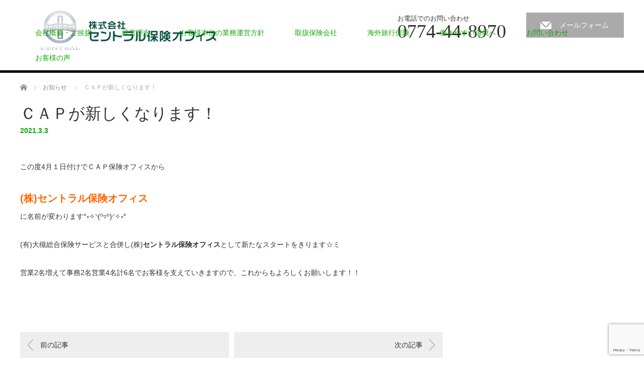

--- FILE ---
content_type: text/html; charset=UTF-8
request_url: https://www.central-hoken.net/news/%EF%BD%83%EF%BD%81%EF%BD%90%E3%81%8C%E6%96%B0%E3%81%97%E3%81%8F%E3%81%AA%E3%82%8A%E3%81%BE%E3%81%99%EF%BC%81/
body_size: 35623
content:
<!DOCTYPE html>
<html lang="ja">
<head>

<link rel="shortcut icon" href="https://www.cap-hoken.net/wp/wp-content/uploads/tcd-w/favicon.ico" />

<meta charset="UTF-8">
<meta name="viewport" content="width=1200">
<!--[if IE]><meta http-equiv="X-UA-Compatible" content="IE=edge,chrome=1"><![endif]-->

<meta name="description" content="この度4月１日付けでＣＡＰ保険オフィスから(株)セントラル保険オフィスに名前が変わります°˖✧◝(⁰▿⁰)◜✧˖°(有)大槻総合保険サービスと合併し(株)セントラル保険オフィスとして新たなスタートをきります☆ミ営業2...">
<link rel="pingback" href="https://www.central-hoken.net/wp/xmlrpc.php">
<meta name='robots' content='index, follow, max-video-preview:-1, max-snippet:-1, max-image-preview:large' />

	<!-- This site is optimized with the Yoast SEO plugin v20.4 - https://yoast.com/wordpress/plugins/seo/ -->
	<title>ＣＡＰが新しくなります！ - 株式会社セントラル保険オフィス｜京都宇治市</title>
	<link rel="canonical" href="https://www.central-hoken.net/news/ｃａｐが新しくなります！/" />
	<meta property="og:locale" content="ja_JP" />
	<meta property="og:type" content="article" />
	<meta property="og:title" content="ＣＡＰが新しくなります！ - 株式会社セントラル保険オフィス｜京都宇治市" />
	<meta property="og:description" content="この度4月１日付けでＣＡＰ保険オフィスから (株)セントラル保険オフィス に名前が変わります°˖✧◝(⁰▿⁰)◜✧˖° (有)大槻総合保険サービスと合併し(株)セントラル保険オフィスとして新たなスタートをきります☆ミ 営 [&hellip;]" />
	<meta property="og:url" content="https://www.central-hoken.net/news/ｃａｐが新しくなります！/" />
	<meta property="og:site_name" content="株式会社セントラル保険オフィス｜京都宇治市" />
	<meta property="article:modified_time" content="2021-03-03T04:32:59+00:00" />
	<meta property="og:image" content="https://www.central-hoken.net/wp/wp-content/uploads/2019/01/staffimg2.gif" />
	<meta property="og:image:width" content="250" />
	<meta property="og:image:height" content="300" />
	<meta property="og:image:type" content="image/gif" />
	<meta name="twitter:card" content="summary_large_image" />
	<script type="application/ld+json" class="yoast-schema-graph">{"@context":"https://schema.org","@graph":[{"@type":"WebPage","@id":"https://www.central-hoken.net/news/%ef%bd%83%ef%bd%81%ef%bd%90%e3%81%8c%e6%96%b0%e3%81%97%e3%81%8f%e3%81%aa%e3%82%8a%e3%81%be%e3%81%99%ef%bc%81/","url":"https://www.central-hoken.net/news/%ef%bd%83%ef%bd%81%ef%bd%90%e3%81%8c%e6%96%b0%e3%81%97%e3%81%8f%e3%81%aa%e3%82%8a%e3%81%be%e3%81%99%ef%bc%81/","name":"ＣＡＰが新しくなります！ - 株式会社セントラル保険オフィス｜京都宇治市","isPartOf":{"@id":"https://www.central-hoken.net/#website"},"primaryImageOfPage":{"@id":"https://www.central-hoken.net/news/%ef%bd%83%ef%bd%81%ef%bd%90%e3%81%8c%e6%96%b0%e3%81%97%e3%81%8f%e3%81%aa%e3%82%8a%e3%81%be%e3%81%99%ef%bc%81/#primaryimage"},"image":{"@id":"https://www.central-hoken.net/news/%ef%bd%83%ef%bd%81%ef%bd%90%e3%81%8c%e6%96%b0%e3%81%97%e3%81%8f%e3%81%aa%e3%82%8a%e3%81%be%e3%81%99%ef%bc%81/#primaryimage"},"thumbnailUrl":"https://www.central-hoken.net/wp/wp-content/uploads/2019/01/staffimg2.gif","datePublished":"2021-03-03T04:16:08+00:00","dateModified":"2021-03-03T04:32:59+00:00","breadcrumb":{"@id":"https://www.central-hoken.net/news/%ef%bd%83%ef%bd%81%ef%bd%90%e3%81%8c%e6%96%b0%e3%81%97%e3%81%8f%e3%81%aa%e3%82%8a%e3%81%be%e3%81%99%ef%bc%81/#breadcrumb"},"inLanguage":"ja","potentialAction":[{"@type":"ReadAction","target":["https://www.central-hoken.net/news/%ef%bd%83%ef%bd%81%ef%bd%90%e3%81%8c%e6%96%b0%e3%81%97%e3%81%8f%e3%81%aa%e3%82%8a%e3%81%be%e3%81%99%ef%bc%81/"]}]},{"@type":"ImageObject","inLanguage":"ja","@id":"https://www.central-hoken.net/news/%ef%bd%83%ef%bd%81%ef%bd%90%e3%81%8c%e6%96%b0%e3%81%97%e3%81%8f%e3%81%aa%e3%82%8a%e3%81%be%e3%81%99%ef%bc%81/#primaryimage","url":"https://www.central-hoken.net/wp/wp-content/uploads/2019/01/staffimg2.gif","contentUrl":"https://www.central-hoken.net/wp/wp-content/uploads/2019/01/staffimg2.gif","width":250,"height":300},{"@type":"BreadcrumbList","@id":"https://www.central-hoken.net/news/%ef%bd%83%ef%bd%81%ef%bd%90%e3%81%8c%e6%96%b0%e3%81%97%e3%81%8f%e3%81%aa%e3%82%8a%e3%81%be%e3%81%99%ef%bc%81/#breadcrumb","itemListElement":[{"@type":"ListItem","position":1,"name":"ホーム","item":"https://www.central-hoken.net/"},{"@type":"ListItem","position":2,"name":"お知らせ","item":"https://www.central-hoken.net/news/"},{"@type":"ListItem","position":3,"name":"ＣＡＰが新しくなります！"}]},{"@type":"WebSite","@id":"https://www.central-hoken.net/#website","url":"https://www.central-hoken.net/","name":"株式会社セントラル保険オフィス｜京都宇治市","description":"生命保険・損害保険に限らず、その他様々な相談を承っております","publisher":{"@id":"https://www.central-hoken.net/#organization"},"potentialAction":[{"@type":"SearchAction","target":{"@type":"EntryPoint","urlTemplate":"https://www.central-hoken.net/?s={search_term_string}"},"query-input":"required name=search_term_string"}],"inLanguage":"ja"},{"@type":"Organization","@id":"https://www.central-hoken.net/#organization","name":"CAP保険オフィス","url":"https://www.central-hoken.net/","logo":{"@type":"ImageObject","inLanguage":"ja","@id":"https://www.central-hoken.net/#/schema/logo/image/","url":"https://www.central-hoken.net/wp/wp-content/uploads/2019/08/lod_sｌ_sr.png","contentUrl":"https://www.central-hoken.net/wp/wp-content/uploads/2019/08/lod_sｌ_sr.png","width":85,"height":30,"caption":"CAP保険オフィス"},"image":{"@id":"https://www.central-hoken.net/#/schema/logo/image/"}}]}</script>
	<!-- / Yoast SEO plugin. -->


<link rel='dns-prefetch' href='//www.google.com' />
<link rel="alternate" type="application/rss+xml" title="株式会社セントラル保険オフィス｜京都宇治市 &raquo; フィード" href="https://www.central-hoken.net/feed/" />
<link rel="alternate" type="application/rss+xml" title="株式会社セントラル保険オフィス｜京都宇治市 &raquo; コメントフィード" href="https://www.central-hoken.net/comments/feed/" />
<script type="text/javascript">
window._wpemojiSettings = {"baseUrl":"https:\/\/s.w.org\/images\/core\/emoji\/14.0.0\/72x72\/","ext":".png","svgUrl":"https:\/\/s.w.org\/images\/core\/emoji\/14.0.0\/svg\/","svgExt":".svg","source":{"concatemoji":"https:\/\/www.central-hoken.net\/wp\/wp-includes\/js\/wp-emoji-release.min.js?ver=6.2.8"}};
/*! This file is auto-generated */
!function(e,a,t){var n,r,o,i=a.createElement("canvas"),p=i.getContext&&i.getContext("2d");function s(e,t){p.clearRect(0,0,i.width,i.height),p.fillText(e,0,0);e=i.toDataURL();return p.clearRect(0,0,i.width,i.height),p.fillText(t,0,0),e===i.toDataURL()}function c(e){var t=a.createElement("script");t.src=e,t.defer=t.type="text/javascript",a.getElementsByTagName("head")[0].appendChild(t)}for(o=Array("flag","emoji"),t.supports={everything:!0,everythingExceptFlag:!0},r=0;r<o.length;r++)t.supports[o[r]]=function(e){if(p&&p.fillText)switch(p.textBaseline="top",p.font="600 32px Arial",e){case"flag":return s("\ud83c\udff3\ufe0f\u200d\u26a7\ufe0f","\ud83c\udff3\ufe0f\u200b\u26a7\ufe0f")?!1:!s("\ud83c\uddfa\ud83c\uddf3","\ud83c\uddfa\u200b\ud83c\uddf3")&&!s("\ud83c\udff4\udb40\udc67\udb40\udc62\udb40\udc65\udb40\udc6e\udb40\udc67\udb40\udc7f","\ud83c\udff4\u200b\udb40\udc67\u200b\udb40\udc62\u200b\udb40\udc65\u200b\udb40\udc6e\u200b\udb40\udc67\u200b\udb40\udc7f");case"emoji":return!s("\ud83e\udef1\ud83c\udffb\u200d\ud83e\udef2\ud83c\udfff","\ud83e\udef1\ud83c\udffb\u200b\ud83e\udef2\ud83c\udfff")}return!1}(o[r]),t.supports.everything=t.supports.everything&&t.supports[o[r]],"flag"!==o[r]&&(t.supports.everythingExceptFlag=t.supports.everythingExceptFlag&&t.supports[o[r]]);t.supports.everythingExceptFlag=t.supports.everythingExceptFlag&&!t.supports.flag,t.DOMReady=!1,t.readyCallback=function(){t.DOMReady=!0},t.supports.everything||(n=function(){t.readyCallback()},a.addEventListener?(a.addEventListener("DOMContentLoaded",n,!1),e.addEventListener("load",n,!1)):(e.attachEvent("onload",n),a.attachEvent("onreadystatechange",function(){"complete"===a.readyState&&t.readyCallback()})),(e=t.source||{}).concatemoji?c(e.concatemoji):e.wpemoji&&e.twemoji&&(c(e.twemoji),c(e.wpemoji)))}(window,document,window._wpemojiSettings);
</script>
<style type="text/css">
img.wp-smiley,
img.emoji {
	display: inline !important;
	border: none !important;
	box-shadow: none !important;
	height: 1em !important;
	width: 1em !important;
	margin: 0 0.07em !important;
	vertical-align: -0.1em !important;
	background: none !important;
	padding: 0 !important;
}
</style>
	<link rel='stylesheet' id='style-css' href='https://www.central-hoken.net/wp/wp-content/themes/law_tcd031/style.css?ver=3.2.7' type='text/css' media='screen' />
<link rel='stylesheet' id='wp-block-library-css' href='https://www.central-hoken.net/wp/wp-includes/css/dist/block-library/style.min.css?ver=6.2.8' type='text/css' media='all' />
<link rel='stylesheet' id='classic-theme-styles-css' href='https://www.central-hoken.net/wp/wp-includes/css/classic-themes.min.css?ver=6.2.8' type='text/css' media='all' />
<style id='global-styles-inline-css' type='text/css'>
body{--wp--preset--color--black: #000000;--wp--preset--color--cyan-bluish-gray: #abb8c3;--wp--preset--color--white: #ffffff;--wp--preset--color--pale-pink: #f78da7;--wp--preset--color--vivid-red: #cf2e2e;--wp--preset--color--luminous-vivid-orange: #ff6900;--wp--preset--color--luminous-vivid-amber: #fcb900;--wp--preset--color--light-green-cyan: #7bdcb5;--wp--preset--color--vivid-green-cyan: #00d084;--wp--preset--color--pale-cyan-blue: #8ed1fc;--wp--preset--color--vivid-cyan-blue: #0693e3;--wp--preset--color--vivid-purple: #9b51e0;--wp--preset--gradient--vivid-cyan-blue-to-vivid-purple: linear-gradient(135deg,rgba(6,147,227,1) 0%,rgb(155,81,224) 100%);--wp--preset--gradient--light-green-cyan-to-vivid-green-cyan: linear-gradient(135deg,rgb(122,220,180) 0%,rgb(0,208,130) 100%);--wp--preset--gradient--luminous-vivid-amber-to-luminous-vivid-orange: linear-gradient(135deg,rgba(252,185,0,1) 0%,rgba(255,105,0,1) 100%);--wp--preset--gradient--luminous-vivid-orange-to-vivid-red: linear-gradient(135deg,rgba(255,105,0,1) 0%,rgb(207,46,46) 100%);--wp--preset--gradient--very-light-gray-to-cyan-bluish-gray: linear-gradient(135deg,rgb(238,238,238) 0%,rgb(169,184,195) 100%);--wp--preset--gradient--cool-to-warm-spectrum: linear-gradient(135deg,rgb(74,234,220) 0%,rgb(151,120,209) 20%,rgb(207,42,186) 40%,rgb(238,44,130) 60%,rgb(251,105,98) 80%,rgb(254,248,76) 100%);--wp--preset--gradient--blush-light-purple: linear-gradient(135deg,rgb(255,206,236) 0%,rgb(152,150,240) 100%);--wp--preset--gradient--blush-bordeaux: linear-gradient(135deg,rgb(254,205,165) 0%,rgb(254,45,45) 50%,rgb(107,0,62) 100%);--wp--preset--gradient--luminous-dusk: linear-gradient(135deg,rgb(255,203,112) 0%,rgb(199,81,192) 50%,rgb(65,88,208) 100%);--wp--preset--gradient--pale-ocean: linear-gradient(135deg,rgb(255,245,203) 0%,rgb(182,227,212) 50%,rgb(51,167,181) 100%);--wp--preset--gradient--electric-grass: linear-gradient(135deg,rgb(202,248,128) 0%,rgb(113,206,126) 100%);--wp--preset--gradient--midnight: linear-gradient(135deg,rgb(2,3,129) 0%,rgb(40,116,252) 100%);--wp--preset--duotone--dark-grayscale: url('#wp-duotone-dark-grayscale');--wp--preset--duotone--grayscale: url('#wp-duotone-grayscale');--wp--preset--duotone--purple-yellow: url('#wp-duotone-purple-yellow');--wp--preset--duotone--blue-red: url('#wp-duotone-blue-red');--wp--preset--duotone--midnight: url('#wp-duotone-midnight');--wp--preset--duotone--magenta-yellow: url('#wp-duotone-magenta-yellow');--wp--preset--duotone--purple-green: url('#wp-duotone-purple-green');--wp--preset--duotone--blue-orange: url('#wp-duotone-blue-orange');--wp--preset--font-size--small: 13px;--wp--preset--font-size--medium: 20px;--wp--preset--font-size--large: 36px;--wp--preset--font-size--x-large: 42px;--wp--preset--spacing--20: 0.44rem;--wp--preset--spacing--30: 0.67rem;--wp--preset--spacing--40: 1rem;--wp--preset--spacing--50: 1.5rem;--wp--preset--spacing--60: 2.25rem;--wp--preset--spacing--70: 3.38rem;--wp--preset--spacing--80: 5.06rem;--wp--preset--shadow--natural: 6px 6px 9px rgba(0, 0, 0, 0.2);--wp--preset--shadow--deep: 12px 12px 50px rgba(0, 0, 0, 0.4);--wp--preset--shadow--sharp: 6px 6px 0px rgba(0, 0, 0, 0.2);--wp--preset--shadow--outlined: 6px 6px 0px -3px rgba(255, 255, 255, 1), 6px 6px rgba(0, 0, 0, 1);--wp--preset--shadow--crisp: 6px 6px 0px rgba(0, 0, 0, 1);}:where(.is-layout-flex){gap: 0.5em;}body .is-layout-flow > .alignleft{float: left;margin-inline-start: 0;margin-inline-end: 2em;}body .is-layout-flow > .alignright{float: right;margin-inline-start: 2em;margin-inline-end: 0;}body .is-layout-flow > .aligncenter{margin-left: auto !important;margin-right: auto !important;}body .is-layout-constrained > .alignleft{float: left;margin-inline-start: 0;margin-inline-end: 2em;}body .is-layout-constrained > .alignright{float: right;margin-inline-start: 2em;margin-inline-end: 0;}body .is-layout-constrained > .aligncenter{margin-left: auto !important;margin-right: auto !important;}body .is-layout-constrained > :where(:not(.alignleft):not(.alignright):not(.alignfull)){max-width: var(--wp--style--global--content-size);margin-left: auto !important;margin-right: auto !important;}body .is-layout-constrained > .alignwide{max-width: var(--wp--style--global--wide-size);}body .is-layout-flex{display: flex;}body .is-layout-flex{flex-wrap: wrap;align-items: center;}body .is-layout-flex > *{margin: 0;}:where(.wp-block-columns.is-layout-flex){gap: 2em;}.has-black-color{color: var(--wp--preset--color--black) !important;}.has-cyan-bluish-gray-color{color: var(--wp--preset--color--cyan-bluish-gray) !important;}.has-white-color{color: var(--wp--preset--color--white) !important;}.has-pale-pink-color{color: var(--wp--preset--color--pale-pink) !important;}.has-vivid-red-color{color: var(--wp--preset--color--vivid-red) !important;}.has-luminous-vivid-orange-color{color: var(--wp--preset--color--luminous-vivid-orange) !important;}.has-luminous-vivid-amber-color{color: var(--wp--preset--color--luminous-vivid-amber) !important;}.has-light-green-cyan-color{color: var(--wp--preset--color--light-green-cyan) !important;}.has-vivid-green-cyan-color{color: var(--wp--preset--color--vivid-green-cyan) !important;}.has-pale-cyan-blue-color{color: var(--wp--preset--color--pale-cyan-blue) !important;}.has-vivid-cyan-blue-color{color: var(--wp--preset--color--vivid-cyan-blue) !important;}.has-vivid-purple-color{color: var(--wp--preset--color--vivid-purple) !important;}.has-black-background-color{background-color: var(--wp--preset--color--black) !important;}.has-cyan-bluish-gray-background-color{background-color: var(--wp--preset--color--cyan-bluish-gray) !important;}.has-white-background-color{background-color: var(--wp--preset--color--white) !important;}.has-pale-pink-background-color{background-color: var(--wp--preset--color--pale-pink) !important;}.has-vivid-red-background-color{background-color: var(--wp--preset--color--vivid-red) !important;}.has-luminous-vivid-orange-background-color{background-color: var(--wp--preset--color--luminous-vivid-orange) !important;}.has-luminous-vivid-amber-background-color{background-color: var(--wp--preset--color--luminous-vivid-amber) !important;}.has-light-green-cyan-background-color{background-color: var(--wp--preset--color--light-green-cyan) !important;}.has-vivid-green-cyan-background-color{background-color: var(--wp--preset--color--vivid-green-cyan) !important;}.has-pale-cyan-blue-background-color{background-color: var(--wp--preset--color--pale-cyan-blue) !important;}.has-vivid-cyan-blue-background-color{background-color: var(--wp--preset--color--vivid-cyan-blue) !important;}.has-vivid-purple-background-color{background-color: var(--wp--preset--color--vivid-purple) !important;}.has-black-border-color{border-color: var(--wp--preset--color--black) !important;}.has-cyan-bluish-gray-border-color{border-color: var(--wp--preset--color--cyan-bluish-gray) !important;}.has-white-border-color{border-color: var(--wp--preset--color--white) !important;}.has-pale-pink-border-color{border-color: var(--wp--preset--color--pale-pink) !important;}.has-vivid-red-border-color{border-color: var(--wp--preset--color--vivid-red) !important;}.has-luminous-vivid-orange-border-color{border-color: var(--wp--preset--color--luminous-vivid-orange) !important;}.has-luminous-vivid-amber-border-color{border-color: var(--wp--preset--color--luminous-vivid-amber) !important;}.has-light-green-cyan-border-color{border-color: var(--wp--preset--color--light-green-cyan) !important;}.has-vivid-green-cyan-border-color{border-color: var(--wp--preset--color--vivid-green-cyan) !important;}.has-pale-cyan-blue-border-color{border-color: var(--wp--preset--color--pale-cyan-blue) !important;}.has-vivid-cyan-blue-border-color{border-color: var(--wp--preset--color--vivid-cyan-blue) !important;}.has-vivid-purple-border-color{border-color: var(--wp--preset--color--vivid-purple) !important;}.has-vivid-cyan-blue-to-vivid-purple-gradient-background{background: var(--wp--preset--gradient--vivid-cyan-blue-to-vivid-purple) !important;}.has-light-green-cyan-to-vivid-green-cyan-gradient-background{background: var(--wp--preset--gradient--light-green-cyan-to-vivid-green-cyan) !important;}.has-luminous-vivid-amber-to-luminous-vivid-orange-gradient-background{background: var(--wp--preset--gradient--luminous-vivid-amber-to-luminous-vivid-orange) !important;}.has-luminous-vivid-orange-to-vivid-red-gradient-background{background: var(--wp--preset--gradient--luminous-vivid-orange-to-vivid-red) !important;}.has-very-light-gray-to-cyan-bluish-gray-gradient-background{background: var(--wp--preset--gradient--very-light-gray-to-cyan-bluish-gray) !important;}.has-cool-to-warm-spectrum-gradient-background{background: var(--wp--preset--gradient--cool-to-warm-spectrum) !important;}.has-blush-light-purple-gradient-background{background: var(--wp--preset--gradient--blush-light-purple) !important;}.has-blush-bordeaux-gradient-background{background: var(--wp--preset--gradient--blush-bordeaux) !important;}.has-luminous-dusk-gradient-background{background: var(--wp--preset--gradient--luminous-dusk) !important;}.has-pale-ocean-gradient-background{background: var(--wp--preset--gradient--pale-ocean) !important;}.has-electric-grass-gradient-background{background: var(--wp--preset--gradient--electric-grass) !important;}.has-midnight-gradient-background{background: var(--wp--preset--gradient--midnight) !important;}.has-small-font-size{font-size: var(--wp--preset--font-size--small) !important;}.has-medium-font-size{font-size: var(--wp--preset--font-size--medium) !important;}.has-large-font-size{font-size: var(--wp--preset--font-size--large) !important;}.has-x-large-font-size{font-size: var(--wp--preset--font-size--x-large) !important;}
.wp-block-navigation a:where(:not(.wp-element-button)){color: inherit;}
:where(.wp-block-columns.is-layout-flex){gap: 2em;}
.wp-block-pullquote{font-size: 1.5em;line-height: 1.6;}
</style>
<link rel='stylesheet' id='contact-form-7-css' href='https://www.central-hoken.net/wp/wp-content/plugins/contact-form-7/includes/css/styles.css?ver=5.5.6.1' type='text/css' media='all' />
<script type='text/javascript' src='https://www.central-hoken.net/wp/wp-includes/js/jquery/jquery.min.js?ver=3.6.4' id='jquery-core-js'></script>
<script type='text/javascript' src='https://www.central-hoken.net/wp/wp-includes/js/jquery/jquery-migrate.min.js?ver=3.4.0' id='jquery-migrate-js'></script>
<link rel="https://api.w.org/" href="https://www.central-hoken.net/wp-json/" /><link rel='shortlink' href='https://www.central-hoken.net/?p=743' />
<link rel="alternate" type="application/json+oembed" href="https://www.central-hoken.net/wp-json/oembed/1.0/embed?url=https%3A%2F%2Fwww.central-hoken.net%2Fnews%2F%25ef%25bd%2583%25ef%25bd%2581%25ef%25bd%2590%25e3%2581%258c%25e6%2596%25b0%25e3%2581%2597%25e3%2581%258f%25e3%2581%25aa%25e3%2582%258a%25e3%2581%25be%25e3%2581%2599%25ef%25bc%2581%2F" />
<link rel="alternate" type="text/xml+oembed" href="https://www.central-hoken.net/wp-json/oembed/1.0/embed?url=https%3A%2F%2Fwww.central-hoken.net%2Fnews%2F%25ef%25bd%2583%25ef%25bd%2581%25ef%25bd%2590%25e3%2581%258c%25e6%2596%25b0%25e3%2581%2597%25e3%2581%258f%25e3%2581%25aa%25e3%2582%258a%25e3%2581%25be%25e3%2581%2599%25ef%25bc%2581%2F&#038;format=xml" />
<style type="text/css"></style><link rel="icon" href="https://www.central-hoken.net/wp/wp-content/uploads/2021/12/cropped-セントラル保険オフィスマーク-scaled-1-32x32.jpg" sizes="32x32" />
<link rel="icon" href="https://www.central-hoken.net/wp/wp-content/uploads/2021/12/cropped-セントラル保険オフィスマーク-scaled-1-192x192.jpg" sizes="192x192" />
<link rel="apple-touch-icon" href="https://www.central-hoken.net/wp/wp-content/uploads/2021/12/cropped-セントラル保険オフィスマーク-scaled-1-180x180.jpg" />
<meta name="msapplication-TileImage" content="https://www.central-hoken.net/wp/wp-content/uploads/2021/12/cropped-セントラル保険オフィスマーク-scaled-1-270x270.jpg" />
<script src="https://www.central-hoken.net/wp/wp-content/themes/law_tcd031/js/jscript.js?ver=3.2.7"></script>
<script src="https://www.central-hoken.net/wp/wp-content/themes/law_tcd031/js/header_fix.js?ver=3.2.7"></script>

<link rel="stylesheet" href="https://www.central-hoken.net/wp/wp-content/themes/law_tcd031/style-pc.css?ver=3.2.7">
<link rel="stylesheet" href="https://www.central-hoken.net/wp/wp-content/themes/law_tcd031/japanese.css?ver=3.2.7">

<!--[if lt IE 9]>
<script src="https://www.central-hoken.net/wp/wp-content/themes/law_tcd031/js/html5.js?ver=3.2.7"></script>
<![endif]-->

<style type="text/css">

#logo_image { top:13px; left:15px; }

body { font-size:14px; }

a, #menu_archive .headline2, #menu_archive li a.title, #menu_bottom_area h2, #menu_bottom_area h3, .post_date, .archive_headline
  { color:#11A607; }

a:hover, .footer_menu a:hover, .footer_menu li:first-child a:hover, .footer_menu li:only-child a:hover, #footer_logo_text a:hover, #comment_header ul li a:hover
  { color:#77B31E; }
.footer_menu a:hover { color:#bbb; }
.footer_menu li:first-child a:hover, .footer_menu li:only-child a:hover { color:#fff; }

.global_menu li a:hover, .global_menu li.active_menu > a, #index_staff_head, #staff_headline, #footer_top, #archive_headline, .side_headline, #comment_headline,
 .page_navi span.current, .widget_search #search-btn input, .widget_search #searchsubmit, .google_search #search_button, .global_menu ul ul a
  { background-color:#11A607 !important; }

#header_contact a:hover{ background-color:#11A607 !important; }
#index_news .link_button:hover, #index_staff .link_button:hover, #index_staff_list .owl-next:hover, #index_staff_head .link_button:hover, #index_staff_list .owl-prev:hover, #index_info_button li a:hover, #index_staff_list .link:hover, #index_staff_list a.link:hover, #archive_staff_list .link:hover, .flex-direction-nav a:hover, #return_top a:hover, .global_menu ul ul a:hover, #wp-calendar td a:hover, #wp-calendar #prev a:hover, #wp-calendar #next a:hover, .widget_search #search-btn input:hover, .google_search #search_button:hover, .widget_search #searchsubmit:hover, .page_navi a:hover, #previous_post a:hover, #next_post a:hover, #submit_comment:hover, #post_pagination a:hover, .tcdw_category_list_widget a:hover, .tcdw_archive_list_widget a:hover
   { background-color:#77B31E !important; }

#comment_textarea textarea:focus, #guest_info input:focus
  { border-color:#77B31E !important; }



</style>




</head>
<body class="news-template-default single single-news postid-743">

 <div id="header">
  <div id="header_inner">

  <!-- logo -->
  <div id='logo_image'>
<h1 id="logo"><a href=" https://www.central-hoken.net/" title="株式会社セントラル保険オフィス｜京都宇治市" data-label="株式会社セントラル保険オフィス｜京都宇治市"><img class="h_logo" src="https://www.central-hoken.net/wp/wp-content/uploads/tcd-w/logo.jpg?1768868930" alt="株式会社セントラル保険オフィス｜京都宇治市" title="株式会社セントラル保険オフィス｜京都宇治市" /></a></h1>
</div>

  <!-- tel and contact -->
    <ul id="header_tel_contact" class="clerfix">
      <li id="header_tel">
    <p><span class="label">お電話でのお問い合わせ</span><span class="number">0774-44-8970</span></p>
   </li>
         <li id="header_contact">
    <a href="https://www.central-hoken.net/contact/">メールフォーム</a>
   </li>
     </ul>
  
  <!-- global menu -->
    <div class="global_menu clearfix">
   <ul id="menu-menu" class="menu"><li id="menu-item-23" class="menu-item menu-item-type-post_type menu-item-object-page menu-item-23"><a href="https://www.central-hoken.net/greet/">会社概要・ご挨拶</a></li>
<li id="menu-item-565" class="menu-item menu-item-type-post_type menu-item-object-page menu-item-565"><a href="https://www.central-hoken.net/416-2/%e7%b5%8c%e5%96%b6%e7%90%86%e5%bf%b5/">経営理念</a></li>
<li id="menu-item-664" class="menu-item menu-item-type-post_type menu-item-object-page current_page_parent menu-item-664"><a href="https://www.central-hoken.net/416-2/">お客様本位の業務運営方針</a></li>
<li id="menu-item-47" class="menu-item menu-item-type-post_type menu-item-object-page menu-item-47"><a href="https://www.central-hoken.net/shouhin/">取扱保険会社</a></li>
<li id="menu-item-249" class="menu-item menu-item-type-post_type menu-item-object-page menu-item-249"><a href="https://www.central-hoken.net/travel/">海外旅行保険</a></li>
<li id="menu-item-828" class="menu-item menu-item-type-post_type menu-item-object-page menu-item-828"><a href="https://www.central-hoken.net/812-2/">働きやすい環境へ</a></li>
<li id="menu-item-19" class="menu-item menu-item-type-post_type menu-item-object-page menu-item-19"><a href="https://www.central-hoken.net/contact/">お問い合わせ</a></li>
<li id="menu-item-1073" class="menu-item menu-item-type-post_type menu-item-object-page menu-item-1073"><a href="https://www.central-hoken.net/%e3%81%8a%e5%ae%a2%e6%a7%98%e3%81%ae%e5%a3%b0/">お客様の声</a></li>
</ul>  </div>
  
  </div><!-- END #header_inner -->
 </div><!-- END #header -->

 

<div id="main_contents" class="clearfix">
 
<ul id="bread_crumb" class="clearfix" itemscope itemtype="http://schema.org/BreadcrumbList">
 <li itemprop="itemListElement" itemscope itemtype="http://schema.org/ListItem" class="home"><a itemprop="item" href="https://www.central-hoken.net/"><span itemprop="name">ホーム</span></a><meta itemprop="position" content="1" /></li>

 <li itemprop="itemListElement" itemscope itemtype="http://schema.org/ListItem"><a itemprop="item" href="https://www.central-hoken.net/news/"><span itemprop="name">お知らせ</span></a><meta itemprop="position" content="2" /></li>
 <li itemprop="itemListElement" itemscope itemtype="http://schema.org/ListItem" class="last"><span itemprop="name">ＣＡＰが新しくなります！</span><meta itemprop="position" content="3" /></li>

 </ul>
 <div id="main_col">

  <div id="single_post">

  <h2 id="post_title">ＣＡＰが新しくなります！</h2>

  <ul class="post_meta clearfix">
   <li class="post_date"><time class="entry-date updated" datetime="2021-03-03T13:32:59+09:00">2021.3.3</time></li>  </ul>

  
  <div class="post_content clearfix">
   <p>この度4月１日付けでＣＡＰ保険オフィスから</p>
<h2><span style="color: #ff6600;"><strong>(株)セントラル保険オフィス</strong></span></h2>
<p>に名前が変わります°˖✧◝(⁰▿⁰)◜✧˖°</p>
<p>(有)大槻総合保険サービスと合併し(株)<strong>セントラル保険オフィス</strong>として新たなスタートをきります☆ミ</p>
<div class="mceTemp"></div>
<p>営業2名増えて事務2名営業4名計6名でお客様を支えていきますので、これからもよろしくお願いします！！</p>
<p>&nbsp;</p>
     </div>

 </div><!-- END #single_post -->

  <div id="previous_next_post" class="clearfix">
  <p id="previous_post"><a href="https://www.central-hoken.net/news/%e4%b8%ad%e5%b7%9d%e3%81%95%e3%82%93%e3%81%94%e9%80%80%e4%bb%bb/" rel="prev">前の記事</a></p>
  <p id="next_post"><a href="https://www.central-hoken.net/news/%e3%81%8a%e7%9b%86%e4%bc%91%e3%81%bf%e3%81%ae%e3%81%8a%e7%9f%a5%e3%82%89%e3%81%9b/" rel="next">次の記事</a></p>
 </div>
 
 
 </div><!-- END #main_col -->

 <div id="side_col">

 
 
 
</div>
</div>

 <div id="footer_top">
  <div id="footer_top_inner">

      <div id="footer_menu" class="clearfix">
            <div id="footer-menu2" class="footer_menu clearfix">
     <ul id="menu-2" class="menu"><li id="menu-item-902" class="menu-item menu-item-type-custom menu-item-object-custom menu-item-home menu-item-902"><a href="https://www.central-hoken.net">ホーム</a></li>
<li id="menu-item-552" class="menu-item menu-item-type-post_type menu-item-object-page menu-item-552"><a href="https://www.central-hoken.net/greet/">会社概要・ご挨拶</a></li>
<li id="menu-item-557" class="menu-item menu-item-type-post_type menu-item-object-page menu-item-557"><a href="https://www.central-hoken.net/policy/">勧誘方針</a></li>
<li id="menu-item-892" class="menu-item menu-item-type-post_type menu-item-object-page menu-item-privacy-policy menu-item-892"><a rel="privacy-policy" href="https://www.central-hoken.net/privacy/">ﾌﾟﾗｲﾊﾞｼｰ･ﾎﾟﾘｼｰ</a></li>
<li id="menu-item-889" class="menu-item menu-item-type-post_type menu-item-object-page menu-item-889"><a href="https://www.central-hoken.net/416-2/%e7%b5%8c%e5%96%b6%e7%90%86%e5%bf%b5/">経営理念</a></li>
<li id="menu-item-894" class="menu-item menu-item-type-post_type menu-item-object-page menu-item-894"><a href="https://www.central-hoken.net/reason/">選ばれる理由</a></li>
<li id="menu-item-553" class="menu-item menu-item-type-post_type menu-item-object-page menu-item-553"><a href="https://www.central-hoken.net/shouhin/">取扱保険会社</a></li>
<li id="menu-item-893" class="menu-item menu-item-type-post_type menu-item-object-page current_page_parent menu-item-893"><a href="https://www.central-hoken.net/416-2/">お客様本位の業務運営方針</a></li>
<li id="menu-item-906" class="menu-item menu-item-type-post_type menu-item-object-page menu-item-906"><a href="https://www.central-hoken.net/reservation/">無料相談予約</a></li>
<li id="menu-item-562" class="menu-item menu-item-type-post_type menu-item-object-page menu-item-562"><a href="https://www.central-hoken.net/contact/">お問い合わせ</a></li>
</ul>    </div>
                <div id="footer-menu4" class="footer_menu clearfix">
     <ul id="menu-%e3%83%95%e3%83%83%e3%82%bf%e3%83%bc%e3%83%a1%e3%83%8b%e3%83%a5%e3%83%bc" class="menu"><li id="menu-item-322" class="menu-item menu-item-type-post_type menu-item-object-page menu-item-322"><a href="https://www.central-hoken.net/travel/">海外旅行保険</a></li>
<li id="menu-item-895" class="menu-item menu-item-type-post_type menu-item-object-page menu-item-895"><a href="https://www.central-hoken.net/826-2/">UGOKU</a></li>
<li id="menu-item-323" class="menu-item menu-item-type-post_type menu-item-object-page menu-item-323"><a href="https://www.central-hoken.net/jibaiseki/">バイクの自賠責保険</a></li>
<li id="menu-item-896" class="menu-item menu-item-type-post_type menu-item-object-page menu-item-896"><a href="https://www.central-hoken.net/%e5%85%a5%e9%99%a2%e3%83%91%e3%82%b9%e3%83%9d%e3%83%bc%e3%83%88-2/">入院パスポート</a></li>
</ul>    </div>
               </div>
   
      <h3 id="footer_logo_text"><a href="https://www.central-hoken.net/">株式会社セントラル保険オフィス｜京都宇治市</a></h3>
   
      <p id="footer_desc">〒611-0031　京都府宇治市広野町東裏72-1-2　自動車事故連絡先0120-256-110　ロードアシスタンス0120-365-110 承認番号　SJNK19-80052 　作成日2019.5.9このHP上でのご案内は各保険の概要を説明したものです。詳しい内容につきましては、「ご契約のしおり」「重要事項説明書」等をご覧ください。
なお、ご不明な点は、取扱代理店または各保険会社までお問い合わせ下さい。</p>
   
  </div><!-- END #footer_top_inner -->
 </div><!-- END #footer_top -->

 <div id="footer_bottom">
  <div id="footer_bottom_inner" class="clearfix">

   <!-- social button -->
      <ul class="user_sns clearfix" id="footer_social_link">
                                          <li class="rss"><a class="target_blank" href="https://www.central-hoken.net/feed/">RSS</a></li>   </ul>
   
   <!-- footer bottom menu -->
   
   <p id="copyright">Copyright &copy;&nbsp; <a href="https://www.central-hoken.net/">株式会社セントラル保険オフィス｜京都宇治市</a></p>

  </div><!-- END #footer_bottom_inner -->
 </div><!-- END #footer_bottom -->

 <div id="return_top">
  <a href="#header_top">PAGE TOP</a>
 </div>

  <!-- facebook share button code -->
 <div id="fb-root"></div>
 <script>
 (function(d, s, id) {
   var js, fjs = d.getElementsByTagName(s)[0];
   if (d.getElementById(id)) return;
   js = d.createElement(s); js.id = id;
   js.src = "//connect.facebook.net/ja_JP/sdk.js#xfbml=1&version=v2.5";
   fjs.parentNode.insertBefore(js, fjs);
 }(document, 'script', 'facebook-jssdk'));
 </script>
 
<script type='text/javascript' src='https://www.central-hoken.net/wp/wp-includes/js/comment-reply.min.js?ver=6.2.8' id='comment-reply-js'></script>
<script type='text/javascript' src='https://www.central-hoken.net/wp/wp-includes/js/dist/vendor/wp-polyfill-inert.min.js?ver=3.1.2' id='wp-polyfill-inert-js'></script>
<script type='text/javascript' src='https://www.central-hoken.net/wp/wp-includes/js/dist/vendor/regenerator-runtime.min.js?ver=0.13.11' id='regenerator-runtime-js'></script>
<script type='text/javascript' src='https://www.central-hoken.net/wp/wp-includes/js/dist/vendor/wp-polyfill.min.js?ver=3.15.0' id='wp-polyfill-js'></script>
<script type='text/javascript' id='contact-form-7-js-extra'>
/* <![CDATA[ */
var wpcf7 = {"api":{"root":"https:\/\/www.central-hoken.net\/wp-json\/","namespace":"contact-form-7\/v1"}};
/* ]]> */
</script>
<script type='text/javascript' src='https://www.central-hoken.net/wp/wp-content/plugins/contact-form-7/includes/js/index.js?ver=5.5.6.1' id='contact-form-7-js'></script>
<script type='text/javascript' src='https://www.google.com/recaptcha/api.js?render=6LeRxA0rAAAAAO7IcrhvQg4dN5HDloKNiZjdR3g2&#038;ver=3.0' id='google-recaptcha-js'></script>
<script type='text/javascript' id='wpcf7-recaptcha-js-extra'>
/* <![CDATA[ */
var wpcf7_recaptcha = {"sitekey":"6LeRxA0rAAAAAO7IcrhvQg4dN5HDloKNiZjdR3g2","actions":{"homepage":"homepage","contactform":"contactform"}};
/* ]]> */
</script>
<script type='text/javascript' src='https://www.central-hoken.net/wp/wp-content/plugins/contact-form-7/modules/recaptcha/index.js?ver=5.5.6.1' id='wpcf7-recaptcha-js'></script>


</body>
</html>


--- FILE ---
content_type: text/html; charset=utf-8
request_url: https://www.google.com/recaptcha/api2/anchor?ar=1&k=6LeRxA0rAAAAAO7IcrhvQg4dN5HDloKNiZjdR3g2&co=aHR0cHM6Ly93d3cuY2VudHJhbC1ob2tlbi5uZXQ6NDQz&hl=en&v=PoyoqOPhxBO7pBk68S4YbpHZ&size=invisible&anchor-ms=20000&execute-ms=30000&cb=je5pf07js6v8
body_size: 48564
content:
<!DOCTYPE HTML><html dir="ltr" lang="en"><head><meta http-equiv="Content-Type" content="text/html; charset=UTF-8">
<meta http-equiv="X-UA-Compatible" content="IE=edge">
<title>reCAPTCHA</title>
<style type="text/css">
/* cyrillic-ext */
@font-face {
  font-family: 'Roboto';
  font-style: normal;
  font-weight: 400;
  font-stretch: 100%;
  src: url(//fonts.gstatic.com/s/roboto/v48/KFO7CnqEu92Fr1ME7kSn66aGLdTylUAMa3GUBHMdazTgWw.woff2) format('woff2');
  unicode-range: U+0460-052F, U+1C80-1C8A, U+20B4, U+2DE0-2DFF, U+A640-A69F, U+FE2E-FE2F;
}
/* cyrillic */
@font-face {
  font-family: 'Roboto';
  font-style: normal;
  font-weight: 400;
  font-stretch: 100%;
  src: url(//fonts.gstatic.com/s/roboto/v48/KFO7CnqEu92Fr1ME7kSn66aGLdTylUAMa3iUBHMdazTgWw.woff2) format('woff2');
  unicode-range: U+0301, U+0400-045F, U+0490-0491, U+04B0-04B1, U+2116;
}
/* greek-ext */
@font-face {
  font-family: 'Roboto';
  font-style: normal;
  font-weight: 400;
  font-stretch: 100%;
  src: url(//fonts.gstatic.com/s/roboto/v48/KFO7CnqEu92Fr1ME7kSn66aGLdTylUAMa3CUBHMdazTgWw.woff2) format('woff2');
  unicode-range: U+1F00-1FFF;
}
/* greek */
@font-face {
  font-family: 'Roboto';
  font-style: normal;
  font-weight: 400;
  font-stretch: 100%;
  src: url(//fonts.gstatic.com/s/roboto/v48/KFO7CnqEu92Fr1ME7kSn66aGLdTylUAMa3-UBHMdazTgWw.woff2) format('woff2');
  unicode-range: U+0370-0377, U+037A-037F, U+0384-038A, U+038C, U+038E-03A1, U+03A3-03FF;
}
/* math */
@font-face {
  font-family: 'Roboto';
  font-style: normal;
  font-weight: 400;
  font-stretch: 100%;
  src: url(//fonts.gstatic.com/s/roboto/v48/KFO7CnqEu92Fr1ME7kSn66aGLdTylUAMawCUBHMdazTgWw.woff2) format('woff2');
  unicode-range: U+0302-0303, U+0305, U+0307-0308, U+0310, U+0312, U+0315, U+031A, U+0326-0327, U+032C, U+032F-0330, U+0332-0333, U+0338, U+033A, U+0346, U+034D, U+0391-03A1, U+03A3-03A9, U+03B1-03C9, U+03D1, U+03D5-03D6, U+03F0-03F1, U+03F4-03F5, U+2016-2017, U+2034-2038, U+203C, U+2040, U+2043, U+2047, U+2050, U+2057, U+205F, U+2070-2071, U+2074-208E, U+2090-209C, U+20D0-20DC, U+20E1, U+20E5-20EF, U+2100-2112, U+2114-2115, U+2117-2121, U+2123-214F, U+2190, U+2192, U+2194-21AE, U+21B0-21E5, U+21F1-21F2, U+21F4-2211, U+2213-2214, U+2216-22FF, U+2308-230B, U+2310, U+2319, U+231C-2321, U+2336-237A, U+237C, U+2395, U+239B-23B7, U+23D0, U+23DC-23E1, U+2474-2475, U+25AF, U+25B3, U+25B7, U+25BD, U+25C1, U+25CA, U+25CC, U+25FB, U+266D-266F, U+27C0-27FF, U+2900-2AFF, U+2B0E-2B11, U+2B30-2B4C, U+2BFE, U+3030, U+FF5B, U+FF5D, U+1D400-1D7FF, U+1EE00-1EEFF;
}
/* symbols */
@font-face {
  font-family: 'Roboto';
  font-style: normal;
  font-weight: 400;
  font-stretch: 100%;
  src: url(//fonts.gstatic.com/s/roboto/v48/KFO7CnqEu92Fr1ME7kSn66aGLdTylUAMaxKUBHMdazTgWw.woff2) format('woff2');
  unicode-range: U+0001-000C, U+000E-001F, U+007F-009F, U+20DD-20E0, U+20E2-20E4, U+2150-218F, U+2190, U+2192, U+2194-2199, U+21AF, U+21E6-21F0, U+21F3, U+2218-2219, U+2299, U+22C4-22C6, U+2300-243F, U+2440-244A, U+2460-24FF, U+25A0-27BF, U+2800-28FF, U+2921-2922, U+2981, U+29BF, U+29EB, U+2B00-2BFF, U+4DC0-4DFF, U+FFF9-FFFB, U+10140-1018E, U+10190-1019C, U+101A0, U+101D0-101FD, U+102E0-102FB, U+10E60-10E7E, U+1D2C0-1D2D3, U+1D2E0-1D37F, U+1F000-1F0FF, U+1F100-1F1AD, U+1F1E6-1F1FF, U+1F30D-1F30F, U+1F315, U+1F31C, U+1F31E, U+1F320-1F32C, U+1F336, U+1F378, U+1F37D, U+1F382, U+1F393-1F39F, U+1F3A7-1F3A8, U+1F3AC-1F3AF, U+1F3C2, U+1F3C4-1F3C6, U+1F3CA-1F3CE, U+1F3D4-1F3E0, U+1F3ED, U+1F3F1-1F3F3, U+1F3F5-1F3F7, U+1F408, U+1F415, U+1F41F, U+1F426, U+1F43F, U+1F441-1F442, U+1F444, U+1F446-1F449, U+1F44C-1F44E, U+1F453, U+1F46A, U+1F47D, U+1F4A3, U+1F4B0, U+1F4B3, U+1F4B9, U+1F4BB, U+1F4BF, U+1F4C8-1F4CB, U+1F4D6, U+1F4DA, U+1F4DF, U+1F4E3-1F4E6, U+1F4EA-1F4ED, U+1F4F7, U+1F4F9-1F4FB, U+1F4FD-1F4FE, U+1F503, U+1F507-1F50B, U+1F50D, U+1F512-1F513, U+1F53E-1F54A, U+1F54F-1F5FA, U+1F610, U+1F650-1F67F, U+1F687, U+1F68D, U+1F691, U+1F694, U+1F698, U+1F6AD, U+1F6B2, U+1F6B9-1F6BA, U+1F6BC, U+1F6C6-1F6CF, U+1F6D3-1F6D7, U+1F6E0-1F6EA, U+1F6F0-1F6F3, U+1F6F7-1F6FC, U+1F700-1F7FF, U+1F800-1F80B, U+1F810-1F847, U+1F850-1F859, U+1F860-1F887, U+1F890-1F8AD, U+1F8B0-1F8BB, U+1F8C0-1F8C1, U+1F900-1F90B, U+1F93B, U+1F946, U+1F984, U+1F996, U+1F9E9, U+1FA00-1FA6F, U+1FA70-1FA7C, U+1FA80-1FA89, U+1FA8F-1FAC6, U+1FACE-1FADC, U+1FADF-1FAE9, U+1FAF0-1FAF8, U+1FB00-1FBFF;
}
/* vietnamese */
@font-face {
  font-family: 'Roboto';
  font-style: normal;
  font-weight: 400;
  font-stretch: 100%;
  src: url(//fonts.gstatic.com/s/roboto/v48/KFO7CnqEu92Fr1ME7kSn66aGLdTylUAMa3OUBHMdazTgWw.woff2) format('woff2');
  unicode-range: U+0102-0103, U+0110-0111, U+0128-0129, U+0168-0169, U+01A0-01A1, U+01AF-01B0, U+0300-0301, U+0303-0304, U+0308-0309, U+0323, U+0329, U+1EA0-1EF9, U+20AB;
}
/* latin-ext */
@font-face {
  font-family: 'Roboto';
  font-style: normal;
  font-weight: 400;
  font-stretch: 100%;
  src: url(//fonts.gstatic.com/s/roboto/v48/KFO7CnqEu92Fr1ME7kSn66aGLdTylUAMa3KUBHMdazTgWw.woff2) format('woff2');
  unicode-range: U+0100-02BA, U+02BD-02C5, U+02C7-02CC, U+02CE-02D7, U+02DD-02FF, U+0304, U+0308, U+0329, U+1D00-1DBF, U+1E00-1E9F, U+1EF2-1EFF, U+2020, U+20A0-20AB, U+20AD-20C0, U+2113, U+2C60-2C7F, U+A720-A7FF;
}
/* latin */
@font-face {
  font-family: 'Roboto';
  font-style: normal;
  font-weight: 400;
  font-stretch: 100%;
  src: url(//fonts.gstatic.com/s/roboto/v48/KFO7CnqEu92Fr1ME7kSn66aGLdTylUAMa3yUBHMdazQ.woff2) format('woff2');
  unicode-range: U+0000-00FF, U+0131, U+0152-0153, U+02BB-02BC, U+02C6, U+02DA, U+02DC, U+0304, U+0308, U+0329, U+2000-206F, U+20AC, U+2122, U+2191, U+2193, U+2212, U+2215, U+FEFF, U+FFFD;
}
/* cyrillic-ext */
@font-face {
  font-family: 'Roboto';
  font-style: normal;
  font-weight: 500;
  font-stretch: 100%;
  src: url(//fonts.gstatic.com/s/roboto/v48/KFO7CnqEu92Fr1ME7kSn66aGLdTylUAMa3GUBHMdazTgWw.woff2) format('woff2');
  unicode-range: U+0460-052F, U+1C80-1C8A, U+20B4, U+2DE0-2DFF, U+A640-A69F, U+FE2E-FE2F;
}
/* cyrillic */
@font-face {
  font-family: 'Roboto';
  font-style: normal;
  font-weight: 500;
  font-stretch: 100%;
  src: url(//fonts.gstatic.com/s/roboto/v48/KFO7CnqEu92Fr1ME7kSn66aGLdTylUAMa3iUBHMdazTgWw.woff2) format('woff2');
  unicode-range: U+0301, U+0400-045F, U+0490-0491, U+04B0-04B1, U+2116;
}
/* greek-ext */
@font-face {
  font-family: 'Roboto';
  font-style: normal;
  font-weight: 500;
  font-stretch: 100%;
  src: url(//fonts.gstatic.com/s/roboto/v48/KFO7CnqEu92Fr1ME7kSn66aGLdTylUAMa3CUBHMdazTgWw.woff2) format('woff2');
  unicode-range: U+1F00-1FFF;
}
/* greek */
@font-face {
  font-family: 'Roboto';
  font-style: normal;
  font-weight: 500;
  font-stretch: 100%;
  src: url(//fonts.gstatic.com/s/roboto/v48/KFO7CnqEu92Fr1ME7kSn66aGLdTylUAMa3-UBHMdazTgWw.woff2) format('woff2');
  unicode-range: U+0370-0377, U+037A-037F, U+0384-038A, U+038C, U+038E-03A1, U+03A3-03FF;
}
/* math */
@font-face {
  font-family: 'Roboto';
  font-style: normal;
  font-weight: 500;
  font-stretch: 100%;
  src: url(//fonts.gstatic.com/s/roboto/v48/KFO7CnqEu92Fr1ME7kSn66aGLdTylUAMawCUBHMdazTgWw.woff2) format('woff2');
  unicode-range: U+0302-0303, U+0305, U+0307-0308, U+0310, U+0312, U+0315, U+031A, U+0326-0327, U+032C, U+032F-0330, U+0332-0333, U+0338, U+033A, U+0346, U+034D, U+0391-03A1, U+03A3-03A9, U+03B1-03C9, U+03D1, U+03D5-03D6, U+03F0-03F1, U+03F4-03F5, U+2016-2017, U+2034-2038, U+203C, U+2040, U+2043, U+2047, U+2050, U+2057, U+205F, U+2070-2071, U+2074-208E, U+2090-209C, U+20D0-20DC, U+20E1, U+20E5-20EF, U+2100-2112, U+2114-2115, U+2117-2121, U+2123-214F, U+2190, U+2192, U+2194-21AE, U+21B0-21E5, U+21F1-21F2, U+21F4-2211, U+2213-2214, U+2216-22FF, U+2308-230B, U+2310, U+2319, U+231C-2321, U+2336-237A, U+237C, U+2395, U+239B-23B7, U+23D0, U+23DC-23E1, U+2474-2475, U+25AF, U+25B3, U+25B7, U+25BD, U+25C1, U+25CA, U+25CC, U+25FB, U+266D-266F, U+27C0-27FF, U+2900-2AFF, U+2B0E-2B11, U+2B30-2B4C, U+2BFE, U+3030, U+FF5B, U+FF5D, U+1D400-1D7FF, U+1EE00-1EEFF;
}
/* symbols */
@font-face {
  font-family: 'Roboto';
  font-style: normal;
  font-weight: 500;
  font-stretch: 100%;
  src: url(//fonts.gstatic.com/s/roboto/v48/KFO7CnqEu92Fr1ME7kSn66aGLdTylUAMaxKUBHMdazTgWw.woff2) format('woff2');
  unicode-range: U+0001-000C, U+000E-001F, U+007F-009F, U+20DD-20E0, U+20E2-20E4, U+2150-218F, U+2190, U+2192, U+2194-2199, U+21AF, U+21E6-21F0, U+21F3, U+2218-2219, U+2299, U+22C4-22C6, U+2300-243F, U+2440-244A, U+2460-24FF, U+25A0-27BF, U+2800-28FF, U+2921-2922, U+2981, U+29BF, U+29EB, U+2B00-2BFF, U+4DC0-4DFF, U+FFF9-FFFB, U+10140-1018E, U+10190-1019C, U+101A0, U+101D0-101FD, U+102E0-102FB, U+10E60-10E7E, U+1D2C0-1D2D3, U+1D2E0-1D37F, U+1F000-1F0FF, U+1F100-1F1AD, U+1F1E6-1F1FF, U+1F30D-1F30F, U+1F315, U+1F31C, U+1F31E, U+1F320-1F32C, U+1F336, U+1F378, U+1F37D, U+1F382, U+1F393-1F39F, U+1F3A7-1F3A8, U+1F3AC-1F3AF, U+1F3C2, U+1F3C4-1F3C6, U+1F3CA-1F3CE, U+1F3D4-1F3E0, U+1F3ED, U+1F3F1-1F3F3, U+1F3F5-1F3F7, U+1F408, U+1F415, U+1F41F, U+1F426, U+1F43F, U+1F441-1F442, U+1F444, U+1F446-1F449, U+1F44C-1F44E, U+1F453, U+1F46A, U+1F47D, U+1F4A3, U+1F4B0, U+1F4B3, U+1F4B9, U+1F4BB, U+1F4BF, U+1F4C8-1F4CB, U+1F4D6, U+1F4DA, U+1F4DF, U+1F4E3-1F4E6, U+1F4EA-1F4ED, U+1F4F7, U+1F4F9-1F4FB, U+1F4FD-1F4FE, U+1F503, U+1F507-1F50B, U+1F50D, U+1F512-1F513, U+1F53E-1F54A, U+1F54F-1F5FA, U+1F610, U+1F650-1F67F, U+1F687, U+1F68D, U+1F691, U+1F694, U+1F698, U+1F6AD, U+1F6B2, U+1F6B9-1F6BA, U+1F6BC, U+1F6C6-1F6CF, U+1F6D3-1F6D7, U+1F6E0-1F6EA, U+1F6F0-1F6F3, U+1F6F7-1F6FC, U+1F700-1F7FF, U+1F800-1F80B, U+1F810-1F847, U+1F850-1F859, U+1F860-1F887, U+1F890-1F8AD, U+1F8B0-1F8BB, U+1F8C0-1F8C1, U+1F900-1F90B, U+1F93B, U+1F946, U+1F984, U+1F996, U+1F9E9, U+1FA00-1FA6F, U+1FA70-1FA7C, U+1FA80-1FA89, U+1FA8F-1FAC6, U+1FACE-1FADC, U+1FADF-1FAE9, U+1FAF0-1FAF8, U+1FB00-1FBFF;
}
/* vietnamese */
@font-face {
  font-family: 'Roboto';
  font-style: normal;
  font-weight: 500;
  font-stretch: 100%;
  src: url(//fonts.gstatic.com/s/roboto/v48/KFO7CnqEu92Fr1ME7kSn66aGLdTylUAMa3OUBHMdazTgWw.woff2) format('woff2');
  unicode-range: U+0102-0103, U+0110-0111, U+0128-0129, U+0168-0169, U+01A0-01A1, U+01AF-01B0, U+0300-0301, U+0303-0304, U+0308-0309, U+0323, U+0329, U+1EA0-1EF9, U+20AB;
}
/* latin-ext */
@font-face {
  font-family: 'Roboto';
  font-style: normal;
  font-weight: 500;
  font-stretch: 100%;
  src: url(//fonts.gstatic.com/s/roboto/v48/KFO7CnqEu92Fr1ME7kSn66aGLdTylUAMa3KUBHMdazTgWw.woff2) format('woff2');
  unicode-range: U+0100-02BA, U+02BD-02C5, U+02C7-02CC, U+02CE-02D7, U+02DD-02FF, U+0304, U+0308, U+0329, U+1D00-1DBF, U+1E00-1E9F, U+1EF2-1EFF, U+2020, U+20A0-20AB, U+20AD-20C0, U+2113, U+2C60-2C7F, U+A720-A7FF;
}
/* latin */
@font-face {
  font-family: 'Roboto';
  font-style: normal;
  font-weight: 500;
  font-stretch: 100%;
  src: url(//fonts.gstatic.com/s/roboto/v48/KFO7CnqEu92Fr1ME7kSn66aGLdTylUAMa3yUBHMdazQ.woff2) format('woff2');
  unicode-range: U+0000-00FF, U+0131, U+0152-0153, U+02BB-02BC, U+02C6, U+02DA, U+02DC, U+0304, U+0308, U+0329, U+2000-206F, U+20AC, U+2122, U+2191, U+2193, U+2212, U+2215, U+FEFF, U+FFFD;
}
/* cyrillic-ext */
@font-face {
  font-family: 'Roboto';
  font-style: normal;
  font-weight: 900;
  font-stretch: 100%;
  src: url(//fonts.gstatic.com/s/roboto/v48/KFO7CnqEu92Fr1ME7kSn66aGLdTylUAMa3GUBHMdazTgWw.woff2) format('woff2');
  unicode-range: U+0460-052F, U+1C80-1C8A, U+20B4, U+2DE0-2DFF, U+A640-A69F, U+FE2E-FE2F;
}
/* cyrillic */
@font-face {
  font-family: 'Roboto';
  font-style: normal;
  font-weight: 900;
  font-stretch: 100%;
  src: url(//fonts.gstatic.com/s/roboto/v48/KFO7CnqEu92Fr1ME7kSn66aGLdTylUAMa3iUBHMdazTgWw.woff2) format('woff2');
  unicode-range: U+0301, U+0400-045F, U+0490-0491, U+04B0-04B1, U+2116;
}
/* greek-ext */
@font-face {
  font-family: 'Roboto';
  font-style: normal;
  font-weight: 900;
  font-stretch: 100%;
  src: url(//fonts.gstatic.com/s/roboto/v48/KFO7CnqEu92Fr1ME7kSn66aGLdTylUAMa3CUBHMdazTgWw.woff2) format('woff2');
  unicode-range: U+1F00-1FFF;
}
/* greek */
@font-face {
  font-family: 'Roboto';
  font-style: normal;
  font-weight: 900;
  font-stretch: 100%;
  src: url(//fonts.gstatic.com/s/roboto/v48/KFO7CnqEu92Fr1ME7kSn66aGLdTylUAMa3-UBHMdazTgWw.woff2) format('woff2');
  unicode-range: U+0370-0377, U+037A-037F, U+0384-038A, U+038C, U+038E-03A1, U+03A3-03FF;
}
/* math */
@font-face {
  font-family: 'Roboto';
  font-style: normal;
  font-weight: 900;
  font-stretch: 100%;
  src: url(//fonts.gstatic.com/s/roboto/v48/KFO7CnqEu92Fr1ME7kSn66aGLdTylUAMawCUBHMdazTgWw.woff2) format('woff2');
  unicode-range: U+0302-0303, U+0305, U+0307-0308, U+0310, U+0312, U+0315, U+031A, U+0326-0327, U+032C, U+032F-0330, U+0332-0333, U+0338, U+033A, U+0346, U+034D, U+0391-03A1, U+03A3-03A9, U+03B1-03C9, U+03D1, U+03D5-03D6, U+03F0-03F1, U+03F4-03F5, U+2016-2017, U+2034-2038, U+203C, U+2040, U+2043, U+2047, U+2050, U+2057, U+205F, U+2070-2071, U+2074-208E, U+2090-209C, U+20D0-20DC, U+20E1, U+20E5-20EF, U+2100-2112, U+2114-2115, U+2117-2121, U+2123-214F, U+2190, U+2192, U+2194-21AE, U+21B0-21E5, U+21F1-21F2, U+21F4-2211, U+2213-2214, U+2216-22FF, U+2308-230B, U+2310, U+2319, U+231C-2321, U+2336-237A, U+237C, U+2395, U+239B-23B7, U+23D0, U+23DC-23E1, U+2474-2475, U+25AF, U+25B3, U+25B7, U+25BD, U+25C1, U+25CA, U+25CC, U+25FB, U+266D-266F, U+27C0-27FF, U+2900-2AFF, U+2B0E-2B11, U+2B30-2B4C, U+2BFE, U+3030, U+FF5B, U+FF5D, U+1D400-1D7FF, U+1EE00-1EEFF;
}
/* symbols */
@font-face {
  font-family: 'Roboto';
  font-style: normal;
  font-weight: 900;
  font-stretch: 100%;
  src: url(//fonts.gstatic.com/s/roboto/v48/KFO7CnqEu92Fr1ME7kSn66aGLdTylUAMaxKUBHMdazTgWw.woff2) format('woff2');
  unicode-range: U+0001-000C, U+000E-001F, U+007F-009F, U+20DD-20E0, U+20E2-20E4, U+2150-218F, U+2190, U+2192, U+2194-2199, U+21AF, U+21E6-21F0, U+21F3, U+2218-2219, U+2299, U+22C4-22C6, U+2300-243F, U+2440-244A, U+2460-24FF, U+25A0-27BF, U+2800-28FF, U+2921-2922, U+2981, U+29BF, U+29EB, U+2B00-2BFF, U+4DC0-4DFF, U+FFF9-FFFB, U+10140-1018E, U+10190-1019C, U+101A0, U+101D0-101FD, U+102E0-102FB, U+10E60-10E7E, U+1D2C0-1D2D3, U+1D2E0-1D37F, U+1F000-1F0FF, U+1F100-1F1AD, U+1F1E6-1F1FF, U+1F30D-1F30F, U+1F315, U+1F31C, U+1F31E, U+1F320-1F32C, U+1F336, U+1F378, U+1F37D, U+1F382, U+1F393-1F39F, U+1F3A7-1F3A8, U+1F3AC-1F3AF, U+1F3C2, U+1F3C4-1F3C6, U+1F3CA-1F3CE, U+1F3D4-1F3E0, U+1F3ED, U+1F3F1-1F3F3, U+1F3F5-1F3F7, U+1F408, U+1F415, U+1F41F, U+1F426, U+1F43F, U+1F441-1F442, U+1F444, U+1F446-1F449, U+1F44C-1F44E, U+1F453, U+1F46A, U+1F47D, U+1F4A3, U+1F4B0, U+1F4B3, U+1F4B9, U+1F4BB, U+1F4BF, U+1F4C8-1F4CB, U+1F4D6, U+1F4DA, U+1F4DF, U+1F4E3-1F4E6, U+1F4EA-1F4ED, U+1F4F7, U+1F4F9-1F4FB, U+1F4FD-1F4FE, U+1F503, U+1F507-1F50B, U+1F50D, U+1F512-1F513, U+1F53E-1F54A, U+1F54F-1F5FA, U+1F610, U+1F650-1F67F, U+1F687, U+1F68D, U+1F691, U+1F694, U+1F698, U+1F6AD, U+1F6B2, U+1F6B9-1F6BA, U+1F6BC, U+1F6C6-1F6CF, U+1F6D3-1F6D7, U+1F6E0-1F6EA, U+1F6F0-1F6F3, U+1F6F7-1F6FC, U+1F700-1F7FF, U+1F800-1F80B, U+1F810-1F847, U+1F850-1F859, U+1F860-1F887, U+1F890-1F8AD, U+1F8B0-1F8BB, U+1F8C0-1F8C1, U+1F900-1F90B, U+1F93B, U+1F946, U+1F984, U+1F996, U+1F9E9, U+1FA00-1FA6F, U+1FA70-1FA7C, U+1FA80-1FA89, U+1FA8F-1FAC6, U+1FACE-1FADC, U+1FADF-1FAE9, U+1FAF0-1FAF8, U+1FB00-1FBFF;
}
/* vietnamese */
@font-face {
  font-family: 'Roboto';
  font-style: normal;
  font-weight: 900;
  font-stretch: 100%;
  src: url(//fonts.gstatic.com/s/roboto/v48/KFO7CnqEu92Fr1ME7kSn66aGLdTylUAMa3OUBHMdazTgWw.woff2) format('woff2');
  unicode-range: U+0102-0103, U+0110-0111, U+0128-0129, U+0168-0169, U+01A0-01A1, U+01AF-01B0, U+0300-0301, U+0303-0304, U+0308-0309, U+0323, U+0329, U+1EA0-1EF9, U+20AB;
}
/* latin-ext */
@font-face {
  font-family: 'Roboto';
  font-style: normal;
  font-weight: 900;
  font-stretch: 100%;
  src: url(//fonts.gstatic.com/s/roboto/v48/KFO7CnqEu92Fr1ME7kSn66aGLdTylUAMa3KUBHMdazTgWw.woff2) format('woff2');
  unicode-range: U+0100-02BA, U+02BD-02C5, U+02C7-02CC, U+02CE-02D7, U+02DD-02FF, U+0304, U+0308, U+0329, U+1D00-1DBF, U+1E00-1E9F, U+1EF2-1EFF, U+2020, U+20A0-20AB, U+20AD-20C0, U+2113, U+2C60-2C7F, U+A720-A7FF;
}
/* latin */
@font-face {
  font-family: 'Roboto';
  font-style: normal;
  font-weight: 900;
  font-stretch: 100%;
  src: url(//fonts.gstatic.com/s/roboto/v48/KFO7CnqEu92Fr1ME7kSn66aGLdTylUAMa3yUBHMdazQ.woff2) format('woff2');
  unicode-range: U+0000-00FF, U+0131, U+0152-0153, U+02BB-02BC, U+02C6, U+02DA, U+02DC, U+0304, U+0308, U+0329, U+2000-206F, U+20AC, U+2122, U+2191, U+2193, U+2212, U+2215, U+FEFF, U+FFFD;
}

</style>
<link rel="stylesheet" type="text/css" href="https://www.gstatic.com/recaptcha/releases/PoyoqOPhxBO7pBk68S4YbpHZ/styles__ltr.css">
<script nonce="QOstNzUU-L57JYdYbxoYCg" type="text/javascript">window['__recaptcha_api'] = 'https://www.google.com/recaptcha/api2/';</script>
<script type="text/javascript" src="https://www.gstatic.com/recaptcha/releases/PoyoqOPhxBO7pBk68S4YbpHZ/recaptcha__en.js" nonce="QOstNzUU-L57JYdYbxoYCg">
      
    </script></head>
<body><div id="rc-anchor-alert" class="rc-anchor-alert"></div>
<input type="hidden" id="recaptcha-token" value="[base64]">
<script type="text/javascript" nonce="QOstNzUU-L57JYdYbxoYCg">
      recaptcha.anchor.Main.init("[\x22ainput\x22,[\x22bgdata\x22,\x22\x22,\[base64]/[base64]/bmV3IFpbdF0obVswXSk6Sz09Mj9uZXcgWlt0XShtWzBdLG1bMV0pOks9PTM/bmV3IFpbdF0obVswXSxtWzFdLG1bMl0pOks9PTQ/[base64]/[base64]/[base64]/[base64]/[base64]/[base64]/[base64]/[base64]/[base64]/[base64]/[base64]/[base64]/[base64]/[base64]\\u003d\\u003d\x22,\[base64]\\u003d\\u003d\x22,\x22wo51wrPDh2UQwoHCoCldLsKVRsKGUVvCkVfDocK5IMK/[base64]/fcK8w67CuMO3BUvDoQk1NMK/cMOZwoLChkMwIh0kA8OLZcKJG8KIwqdowrPCnsKxFTzCkMKxwoVRwpwzw7TClE4nw7UBazQIw4LCkn8DP2kOw7/Dg1gfT1fDs8OCSQbDisOPwrQIw5tzRMOlcgZXfsOGI2Njw6Fywroyw67Dt8OqwoIjCTVGwqF0H8OWwpHCk0l+WhJkw7QbAk7CqMKawqZuwrQPwrDDl8Kuw7cUwr5dwpTDoMKQw6HCumnDrcK7eBJrHlNXwqJAwrRMXcOTw6rDgEscNh3DssKVwrZ6wrIwYsKNw6Vzc0/CjR1ZwrkHwo7CkiDDojs5w7rDsWnCkx/Ct8OAw6QbDRkMw79JKcKuW8Ktw7PChHDCvQnCnRPDkMOsw5nDlcKuZsOjNsObw7pgwqoYCXZ5X8OaH8O+woUNd1xILlgFTsK1O3p6TQLDocKdwp0uwqo+FRnDmsO+ZMOXKMK3w7rDpcKeKDRmw6DCtRdYwqNRE8KIc8K+wp/CqF7Cm8O2ecKHwpVaQwvDrcOYw6hCw48Ew67CosOFU8K5XStPTMKAw7nCpMOzwpY2asOZw63Cv8K3SlVXdcK+w6kLwqAtVcO1w4oMw6w0QcOEw7sTwpNvMsOvwr8/w5XDiDDDvWXCuMK3w6IqwoDDjyjDsn5uQcKJw6Fwwo3CiMKew4bCjV7Dp8KRw69YfgnCk8O2w4DCn13Dt8OQwrPDiyDCtMKpdMOFQ3I4PnfDjxbCgsKxa8KPAMK0fkFaZThsw780w6XCpcKuC8O3A8K/w7ZhURJlwpVSCi/[base64]/DnFpXw43Cq8KIbXvDmsO3IsKywrcGwqjDonoObw82K3DCvVx0NcKLw5QMw4BNwq9XwoLCs8ODw6xYfHc/[base64]/Cmhs9wpJ1w5dyFFrDk8OGw6V+OmY3XcKXw6MXOMKGw7JBBXZXKATDoHQ5cMO6wq1EwqLCh1PCpMKZwpJkCMKQV05BG04Owo7DisOqcsOvw6LDgz97ZUvCuGJdw4xOw5vCo1lsaB1WwofCjws7WEY/BMOAK8OPw6ENw7jDrhjDkk1jw4rDqhgDw7DCgC80CsOtwpcEwpLDo8Ogw6rClMKgDcOsw4fDvXEqw55Ww418DMKsKcK1wqYbZcOhwqM7wrQxSMOWw6YmATbCi8ORwp4nw6oKdMKOF8O+wozCuMOzaypVXA/[base64]/DkSPCjsOyMgMLw5XCmsKGbQBIw6zDlcOEwoMXwrfDhcOww7rDsU85XXbCnCEewpfDr8OYJxzCnsO8acKfMcOWwrrDpxFBwovCs2cAKG/DgsOBXGZ+Sx9xwph3w6VYMsKOTMK+fQ0WOyHDksKwVDwBwq0rw4FEHMOrUHUPwrvDhgp1w4jCl1ZxwrfCh8KtZCFNeVEwHRojwrrDosOIwqhmwpnDs3DDrcKJFsK/GH/Dv8KOXsKQwrDCuzHChMO8dsKeVU/CqRrDqsOaFwHCsQ3DhsK6d8KeOFMCQFZlN1/CtsKhw60uwrVMNid1w5nCqsKww7DDgcKbw7HCpjUrD8OfHyzDujBrw6rCs8O4YMO6wpfDqSrDj8KnwpdUNMKTwpLDhcOaTB0URsKqw6/CkGguW25SworDksKsw4U+bxPCmsKVw5/DisKdwofCvSsnw5tow5TDnTrDj8OKSVlwDmMxw6RCUsKRw5tYb1rDlcK+wr/[base64]/[base64]/CgkUVX8K6wo8dB8ORMx46wrDDp8KmGllgWcOiDMK/[base64]/[base64]/DhsOoQMKwwosowpXDkzLClhNZOiZ1FHrDp8OSPFPCocKWU8KMN0ceKMK7w45EQ8KYw4dow6XCgj/CrcKfZUHCnB3DvXbDssKow79TQMKLw6XDk8ObLMOEw7XCicOfw7VBwo/[base64]/FgfCtMKPw6XCvMKYw60iwqd7OBHCjyAdTMOZwrDCtznDuMKbUsOkT8Knw69Uw5vDvDrDlEh4TsO2QcOfKVJxAcKBTsO5woQ6bsO2W1rDrsKrw47DnMKyan7DvG00S8OFBWbDkcKJw6shw7VFDW4CYMKiIcOow7/DocOlwrTCmMOmw43DkGPDp8OswqNUGg/Dj0TDpMKdWsOww47DsF5tw63DlxYFw6rDpljDpQgqR8O/wq4kw7ITw7PCtMO1w7LClVFyVwzDh8OMRkFoVMKEw4E7PHPCvsOCwqbDvDVmwrY0b1lAwq8Iw4XDusKIwp8MwqLCucOFwop3wpAEw6RJF2LDrU1AEx9Dw5UcVGt4M8K0wqLCpSN2bVAcwq3DgsKkcwAtPAIJwq/[base64]/CiETCpi7DlMOJw5BtB8OUwqzCmRIwfsO4w5YVw6RBSMKxDcKCw5JufBMiwqI7wpgoHBJQw60ow51TwrwJw5sQCBoOSi5ew7QSOBFoGsOHTC/DqXpTC2tQw6oHTcKwVEHDmFjDoBtUdWvDuMKywoVMS3zCu3zDlF/DjMOIH8OBWMOvwo5WGsKeQ8Knw7k6w6bDohJ8wrctGcOfw47Dn8KEGMOEVcOGTCjCiMKtY8OTw49fw7VTBGEfR8KnwoPCuH3Dq2PDn2vDicO5wqhSwppxwp/CmWdWEXh7wqBJfBrChikzHw/[base64]/Dj8OVwoDDtH/Dtk3Dr8KjwrTCuDfDijzDhBnDjsOVwoXCrcOvJ8Khw514GcOObsKkGsOOKcKyw6wLw6gxwp3Dk8K4wrBFEsKww4rDlRdCPMKDw5VOwqkPwoBWw6pLE8K+KsOIXcOTEhMlSkFyZ3/Dsi/DtcK8JcOlwoZ5dikTG8O8wrjDljjDt3JXCMKMw67CncO7w7bDm8KZbsOAw4PDqTvCnMOMwqnDhkINO8KAwqhBwoQxwolXwqE1wppVwoRuJ3BiPcKKH8OBw7ZuPsO6wq/DssKawrbDo8KHP8OtBgbDqcOBVnJgcsO+Jx3CsMK8PcOkQwI6BcKTW14KwqfDh2MoTsO/w7Etw7vCl8KcwpnCrcKsw6vCvxnCi3XCusKuKQoRRjIAwrbCjWjDt0TCqQnCtsOhwoUcwpwWwpN1QFINQQ7CmQczwocCw5Zhw6TDpCvCmQDDicKwNHtBw6PCqsO8w7/Dmh7CpsK4VcOOw5JIwrsEeThqeMOsw5bDhMK3wqrCmcKsJMO3aRTDkzp/wr3CqMOKBMKzwrdKwolZeMOjw7R9Y1rCkcO3wqNjUcKEVRzDs8OTcQwjdV8VeTvColl+aHbDqMKfFxNQYsOBdMKzw77CvHTDt8OOw6kAw5/Cmw/CgMKKFXbCr8O9RMKLCWDDhmHDulxiwqhKw7FYwpLCtl/DnMK+BV/CtMOvO1bDrzLDmG4kw5bDml8+wpw2w47CuFwkwro5a8KPOsK1w5nDiSMzwqbCmsOOQ8O6w5tdw7M9wqnCiA4hEnvCsU7CoMKNw7/[base64]/[base64]/CsCMAwqzDnMOowr1Nw47DmRYTwpnDv8KTP8O0TXkVVgt0w7rDuUjDhE1hDhjCosOoFMKgw7AKwpxfZsKww6XCjADCk0xLwpE+L8ODZsK8wp/[base64]/DuhHDmcOQJcK/[base64]/w5nDlcKbw7IMLQ7DrzwVAXheDMOGAjBDY2XDscOKUBAreXxHw7PCm8Odwr/CqsOefCY2I8KzwpI4wpAEw4fDisKpKhbDuRdZXMOEexvCjMKffSXDkMOVBsKZwqdRw4zCnC7CgXTDhgHDkSLCo0HCocK6EkZRw69owrBbFMKyQcORGx1NZyHCo2PCkjXDqH3Cv3HDmMKYw4IMwrnDucKbKn7DnnDCrcKmKwzCr2TCrMOuw7w3PMOCLmEWwoDCl2PDkE/Du8O1acKiwprDtz9FWXXCu3bDnl3CjjYXTDHCmMOjwqQRw5bCvcKEfh/[base64]/CpVNKPcKawrcHfsKCw7hFwqhqb8KVwqUMExhnw6hubsK6w7tlwpLDusKwHV7CmMKgGCNhw41lw7gFdxPCtsOzElfDt0IwNzR0UlMTwoZ8dWfDry3DusOyKBZ0V8K7Y8Khw6ZcfBHDpknChkQ/w5UDRlHDn8O1wr7CvQHDs8OJIsOCw5MCSSNZGU7DjwNEwpHDnMO4PTfDsMKJOihSHcOawqLDrMKMw5/[base64]/Cp8OeOsOzwprDnsKYWi8XDiZbI0kiw7A/GQYvWWduM8OjA8KbZinDq8OjAGccwqfDsELCtsOtNcKeFsOJwq3Cn10HdStiw6pCNMKQw7M5XsObw73CjRPCgHU6wq3DjWVfw6hKK3FZw7jCkMO3N3/DmcKuP8OYR8KOW8O5w7rDlVrDk8KMBsOuIl/DqznCicK6w5DCrEpCTsOOwqJfJH4cYxTCnHIRccK+wqZ2wrIBfWTCnGbDu0oVwpBXw7vDvcOLw4bDg8K9Lj5/wpkbXsK0OFUNKTnCjUBdZRZKwrMyeFx+WVdcTnxNVA8VwqgXNX7DtsO5dcOrwrvDgjPDvcOhLcObcm1jwo/[base64]/[base64]/CgcOkZE7DryA9w6spaMK5TcO9M8KFw4g3w7TCnQpRw6MWw6cEw4QHwqxHfsOnIwJmwptbw7tkUDHDkcOyw77ColAhw552I8Oxw5PDgcOwRD9WwqvCsh/CsH/[base64]/DtmBTXMKEa8ObYMKvVcKKc2PCkQvDhsOwBsKKPxLDsXzDncK/HsOww6RJYcK0DsKYw5XCmMKjwrJKS8KTwpfDjQnDgcOHwo3DqcOnNmguL1PDmXbCvCAVXcOXPSPDu8Oyw4INOlowwonCp8K/Sw3CuXJEwrHCmgpff8Kye8Okw41GwohxbCMSwpXCjhDChMOfKHAJOjVZIm3ChMK7ViTDtR/Cg2MWVcOxwpHCr8O1AktowpdMwqrCuw5iZx/CvEodwplQw65UXAswD8OcwoLCi8K1w4BSw5TDq8K0KAPCo8OJwpJaw57Cs0DChcKFNjDCmcKsw5cOwqU+woTCtMOtwoo5w53DrUXDtsKww5RnEB/[base64]/Dj3vClcK9wofCtHpRwqg4woN8w5bDpAvChMOEGBo8woALwqnDqMKZwrXCv8O5wrFsw7HDscKDw4/DvsKRwrvDvRfDl3BXIwc9wqvDlcOpw5g0dXBOdyPDhB46OsKQw5kjw4PDj8K1w7DDq8OSwrwbwo0rUsOkw4s2w65FP8OIwpPCmWfCu8O3w7vDjcKYN8KlcsO5wpVmPMOrfcOJFVnDlMK7w6fDiG/CrMOUwqNPwr/Dp8K7wq7CrVJew7bDgMOLOMOrX8K1BcOVHsOiw4VSwoLDgMOgw57CoMOOw7PDqMOHTMO2w6ENw5gtGMK+w40FwoXDjSIvW04vw5BbwqN+Lg92a8OuwrPCocKHw5zCpADDgAg6BcOUW8O/ScO4w5HCvMOZFzXDsG9zGR3DucK8G8OTKiQnbMO1B3TDqsOcPcKSwpPCgMOIEcKtw4LDplzDjATCqmfClsOXw6/DuMKUOE88Am5qMw/ChcOmw5nDqsKKwqrDm8O+QcKPOxxAJ3EfwrwpIMOFBlnDg8KZwoAhw5nDgQMvwqHChsOswpHCkg7DucOdw4HDl8OjwqJiwoFYDMKiwrHCi8KgA8OAa8O8wpvCtMKnIn3CnW/Cq3nCtcKWw68iKRlZJ8Orw78FEMOEw6/DgMOCOW/DoMOZdMKSwr/CmMKaEcK4bGpfWyzCrcK0ScKfbx9kwojCqXoRZcO2SxBAwojCmsOZYXXDnMKow7ppZMKYN8ONwpttw7thesObw7EdLgZZbh50S1/[base64]/PcO0QTAtwqNxwpHCgEnDuU08BsKsEF3Cj0giwpkyCHXDhibCqnXCuWvDq8OYw47DgMKxw5DDuQnDu0jDp8OFwoFhOsKRw705w7bCu1VQwrNUHC/[base64]/GsO2w7TDucONLMO1wrlTa8OTdwHDksKvw57Cmz0Fw6DDrsKROVbDsXjDpMKCw4Rww6c1McKOw6BZe8OwcjDCh8K8RynCm0DDvi5WRsO/bnLDrVzCnzTCiyLCvHbCkGJXTMKDb8KBwoLDgcKIwqLDgx/Cm2fCiWbCo8KWw5krCRXDmxzCgx7CqMKQR8Olw6FhwpgtbcOAdFVNwp5BcnUJwqvDm8OcWsKuTiHCuG3DrcO0wobCqwR4w4nDvVjDuX0pOgjDmEoPTxfDqsOOLsOZw6I6w7ocw5teN25sJFvDksKgw4PClT9uwqXCs2LDkj3DmcO/w7xSeDI1dMKBwpjDlMKhe8K3w7J0wqAgw7xzJMO+wqtNw5E1woVnOMKWDzltA8Kew7oQwrPDjsO9wrgrw63DlQ7Dqi/CucOMG09XAMOgMcKMF2Mpw5cpwqBqw5YKwpAgwpbCuzbDtcOaKMKTw4lbw4XCoMKWdMKOw6DDojN8UQXDuxrCqMKiLsO/[base64]/DjsO3w600cMKKYGIbTjHCoQ1Tw7tUf1dGw5LCssK2wo3Culdkw4HDksOJKz/CkMOnw7vDvMOvwpjCt2jDj8KcVMO0MMKhwr/CgMKFw4vCocKFw6zCiMKVwr9FTSEcw4vDuEfCqThnUsKJWsKRwpfCl8Ogw6MiwoHCu8Khwp0ZCAViEGxww6FWwoTDssOefcKsPTTCkMOPwrPDgMODLMOXdMOsI8O9VcKMZVrDvj/CqS/DoFLCkMO/[base64]/wpVmL2pww5crYEnCoRzDhhYuP8OWdsKBw6rDo1TDscOzw5zDln7DgX3DrVTCmcK2w49yw4BAAQA3DcKbw43Ckx3CosO6wqnCghRwHWVzSwLDhm1Kw7rDjjBGwr9JKnzCqMKsw7nDvcOCUnjCgC/CnsKPNsOcPGUUwpXDqcORwrLCrXAqXMOFKMOfwpDChWzCvRjDtG/ChGLCvQZQNcKRF3N5PwUQwpVdQ8OLw6UJG8KhcTdndDzDqj7Dl8K6dDTCoy8cPcKuCHTDqsOGCzLDq8OIasKfKwV/wrjDi8OUQBvCg8OccEXDqGU6wqRKwqR0wrsFwoIdwo4FfVTDl2LDvsOXA3ZLJkHCn8OrwqwYN3XCi8OJUgbCqWrDk8KJBcKZI8KsPsO+w5BLwrnDk0rClx7DmDYhw7jChcK0VBhSw4YtQcKJFcKRw6QqO8OcH29qTkttwrMxUSfDkjXDusOKXEjDucOdwq/DnsKYCywNw7fCtMOowo7Cv2fDv1grOxp9A8KLCcO/D8O+fMKrwr8YwqPCi8O4K8K7dAvDiAobwrwVZMK0wp7DksKswo5qwrNEHjTCnWHCjGDDjWjChx1twqcJJRsEMHdMw4gQHMKiwpTDqU/[base64]/[base64]/MsOZWmVgNUXCsE4ew5V9wqDCtS3Di2VVwoJcMTTDr3TDksKKwrtuamfDl8OGwqXCuMOKw581RsO6ZTHDlsOYOABpw5gqUxh3YMOOFcKMLWfDkjwyZHXDsFFTw4xKFVzDgcOhBMKhwqzCh0rCjMOpw4LCnsKsJxcbwp3Ch8Oqwopfwr56JMK8FsOlRsKiw494woTDux/Ck8OCMxfCkUnCg8K1ejnDtsOoScOSw4jCo8Oywp8VwqEeSnLDucOHHAgIwo7CtTHCshrDoH0pNQVPwrXDn3E0cHvDmBjCk8OcWjshwrVVMlcfWMKiAMO5E2jDoHnDl8O2w605woVbalYqw6Y+w6rClQLCt3g5HcONPnQ/woB9XcKGLcOEw7bCtzNXwotkw6/CvmLCoUfDqcOkBnnDlxbCr3kTw6soQB/[base64]/CrsOSwrnDh8OXVMKVOcOvXEozwrwTw5toOw/CiFzCnzvCocO6w5wXY8OvZ3sUwoxHGsOIGisPw4fCgMKLw4/CtcK6w6YnQsOKwr7DiSPDrsOfWcOrK2jCjMOXciPCjMKCw6lpw47Cv8O5wqclNxXCkMKAbB84w53Crwlew6LDvBofU0I9w5V/wplmSMOCJ1nCh3HDgcOZwrHCjlhPw7bDpcORw4PCoMO/XcOlH0rCusKaw57Cs8Oiw4Rswp/[base64]/Crys3fcO8QkbDocOnQMKMOcKaw6rCrsKywroswrTCo2PCmB9tc2sfQ0DDkBrDgcKPCMKTw4TCgMOhw6bCqMOKwoNdb3AtJhQLTlQDQ8O+w5LCjwvDsAhjwrFWwpXChMKPw7hFw6TCl8KNXzY3w74VccKvVg3DuMOFOsOofy9Qw6XDuTHDssKuRXg7AMOTwq/DiR9RwoPDucOxw7Bnw6fCuCVTPMKbc8OtRUbDi8KqBWpcwoQnYcKzL1rDu2dawp85w64Zw4taWCzCmDLCkV/DpT/CnkHCgsOJSQ1qbn8SwrTDtEAaw5XCn8OVw5wfwpjDqMOLJ0cew45Sw6ZXesKrNVrCt03DrsOgY1BVPWHDjMKmdTHCsGo/w54nw6FFPCQZBU7DoMKNf3/ClcKbR8Kma8OjwqBid8KZDGEdw4/[base64]/DoxbCj0nCliZ6w75ywqrCvifDr8KhKsOcwpjClMKNwrYlHTLDtyN0wqp1wpdjwqRrw4V/PMKyAhvCrMOZw7HCscKqUTx2wqFfbGpfw63DglLCnmYZa8O5Ln3DjlvDg8KOwpDDnQQnw4rCocKVw5NxfMKZwo/CkRHDjHzDqTIawo7DnUPDnXsKIMOpPsKywpLDnQ3DszjDnsKNwqw0wo5WBMOnw7lGw7Qhb8KtwqcRPsOrVF5rPMO2GsOjCQBFw7lNwrnCpMOJwp9kwq7ChybDqx1VNjnCowTDs8KUw4B9woPDoRjCqTwywpvCmMKIw6/Crjwiwq7DoGTCscKgR8K0w5nDnMKfwprDo003wqBKwqnCrMO+McKewrXCsRIZJypPbsKZwqJoQAUiwqhzbcKJw4HCgMO3FSnDt8OERMK+Q8KGBWkRwozCpMKwRV/Cs8KhFFPCpMKMacKwwrACeWbDmcKvwr7CjsOFfsOrwrwrw5RpXQJLCQNQw4zCvsKTc3JsRMO8w5jChMKxwrtbwrrCoVhXZ8Orw75HFEfCtMK3wqHCmEXDlijCnsKew59OAgVZw7BFw4jDi8Omwo54wrrDpAgAwr/CrsO9JV92wrNow58Dw753woAIMsOzw71LVWIXREbDtWJHGwkYwrvDkVhCNx3DigrDp8O4GcKzHgvCtXQsacKawo3CjBkow5nCrD7CrsOqW8KXIl4ABMOVwoo9wqEoMcOWAMOgMTLDmcKhZlA5wrbCn2p+IsO4w43ClsOIw4HDoMKzw7xjw6cOwqJ/w49uw5DCllJqwrBbHRzDqsO2X8Oewqxow7XDnjl+w51hw6nDoVrDtBnCgsKNwopSM8OkJMKzGQnCtcKkS8Kbw5dQw6vClzptwq83CGLDmxN4w6BQPx1IWG/CtcK9woLDpcOeOgZbwpnCjmdvUcOVPC1bw51ewqHCjgTCmW7DqgbCksKnwogsw5VWwrzDisOHH8OJdxTCoMO7wo0Rw7EQw4lKw6tSw4w1wr5Gw5YFAkFVw4EMAmc6BjTCo0oXw4fDm8KXwr/[base64]/CiHXDoWFDOCXDl8ObEMKCwq0wTMKSL8KNYcKQwp9ACiszZwTCsMKhw7EowpnCkMKIwo4JwoV6w5hnG8Kzw4AUQ8Ogw5YRKzLDgyddcy/DrgbDkyEiwq3DiiPDhMK6wonCmhU3EMKyXmVKLcO0ZMO1wpLDocOTw5cmwr7CtMOlCVLDkldcwp3Dh21ZeMK7wpxrwrvCtiTCoH9bcyAmw7jDm8OYw5NSw6E/w5zDgsKpER7DrMK/wp8GwpI0D8OyYxPDq8OywrjCrMOOw77Dr388w4rDgwEdwq0WRD7CkMOJM2psAyFpK8OoW8OMJ2tjGsK7w7rDpHEqwo8kAmvDvHMNw7DCiiXDk8KkAEVLwqjCoyRww6TCh1hePF/DlRLCkRrCtcOwwpvDj8ORaUfDrR3DrMOsGClrw7PCrXUNwpcsFcK+HsOuGR5EwrgeesKLMjcbwpkow57Dm8KJKcK7e1zCn1fCkW/DozfDl8OIw4vCvMOdwpV5RMO7fzcAbV0wQTTCun/DmgrCrVDDvUYoOMOhEMK/wqLCqCfDg1nDmcK+ZR7DiMKbMMOLwonDp8KlVcO/MMOxw6gzBGoQw6PDlX/Ct8Kbw7/CpzLCukvDti9Dw6TCssOKwpFTWMORw6nDtx/[base64]/ChXbCtcKCSjJPwpHDtMKnICM/G8OmAgAAwpJHwo9wMcOTw7TCtioHwrN7F33Dpx/Dq8O9w5NSIMOGSMOYwqg2QhXDosKhw5/[base64]/X8OHw6cVNcOLRMO4wrPCvztLwrDDvcOYfMK1wq5HIEM2wrpjwqrCrcOYwoPCmRTCsMOcQF7Dh8OKwq3Dg0cJw6Zywr1EeMK+w7Erw6fCiyo2eSdtwpPDvmnCoDgowr8rwp3DisKeCsKWwowMw6VjQsONw7prwpxrw4fDpXzCusKiw7sIOAhuw5ppMR/Do2vDjHIGCF5/w6xnQGhIwp1kJsOETcOQwqHCsEfCrsKVwoXDtsOJwqVWfnDCm2RjwoE4EcOgw5/CplB1JXbCp8K5YMOdcw08wp3Ckl/[base64]/CmsK4ZMKlwq3CoHXCpHnCoMKBQExDwrwAXXTCqXbDuyHCpMOyIDR1wpPDjmbCn8O/w7fDtcK5LB0PWcObwrbCoDvDicKpf2J8w6IJw57DnWfDm1tEUcONw6jCpMOPOUPDt8KwaRvDjcOPYwjCocKeR1vDm0dpMsK+H8Otw4LDkcKswoLDqXLDhcK5w55afcOxw5Rvwp/[base64]/DtMO2VsO6w45tw4xXw6vDvcO2wqpIAyDCrz1sSA86w5bDhcKJAMOwwq7CjTNEwrAGEybCi8OZX8OlOsKRV8KWw5nCunFPw7jCjMKkwq0JwqLCi0TCrMKQa8Onwrd1wo/DiBnDgGQIdE/[base64]/[base64]/[base64]/[base64]/[base64]/[base64]/PG/[base64]/[base64]/[base64]/[base64]/cEdFwqzDgiUcdhxKYsKfw7RgbcOcwqbChFTDhEhwXMOmIzPCpsOdwoXDrsK3wofDp05aYAAzTSN/[base64]/[base64]/wrnDiDwOwr1KP8KOwrw/w6dwVsOhRWnCijdJYcKKw5nClMOOw5XCvMOTw4dYVwnDk8OZwpTCpxVJJ8OTwqxDEMOiwoNRE8Opw4zDgBl6w6JuworCkQxJaMOtwoLDrcO4HcKEwp3DjcO5f8O0wpDCkQ5dQXQRUSvDuMOQw6ljEMOkJDVvw4bDrU/DrAjDpXc9S8KCw78RfMO2woh3w4fDs8O0c0jCv8KldUfCvGrCncOjIsOawojCrXQQwpTCo8Oxw4/DusKcwr/CgVMXX8O9ZnRvw6vDp8KbwoLDvMKWwofDusKJwrw9w6cbTcKMw4fDvy0DQil6w4gUc8KUwrjCosKCw6hfwrfCs8OyMcOOwovCtMOza3nDosKsw7w/w4oIw4wHSngrw7FONnAwFsK8amzDt1UMAlkTw6jCnMOZLMOWB8KLw5kcwpVtw6TCk8OnwpHDrMKSdD3Dvn/CrnZyI0/Cs8K8wpdkTiNqwo7CtEVfw7TCvsKnPsKDw7QSwo1pw6NPwpRWwoPDj0jCo3HDvhvDpQnCnwhnY8OcCMKJL2jDriTDoFgjO8K3wrjCksK5w6QWa8OgJ8OuwrvCrMOrN0vDqcOcw6Q0woxkw6/CssOwZhLCiMK6EMO9w6rCnMKfwooHwrwaJQ/Dm8KGVWjCnAvCjRkuVGpZUcOrw4/Ci2FIa1XDgMKAJcOIPcOTNAQ1R2ZrDF/CnnLClMKsw7zCusOMwpdpwqrChB3DuAnCr0PCssOCw53CosOzwr8zw4pxDhNqRA15w4vDnETDlRbCqCTClsKBFnhsGHppwpocwoVwD8Kxw7YmPWLCocK7wpTCtMKQZMKGTMKmwrbDiMK8w4DCkh3Cj8O/wpTDk8KsKzUtwrbCgsOtwqTDugBQw6/Dl8K5w7rDkxBVw4NEEcO3UDjCu8Kcw54jXMOcI0DDh0h7PXJGZsKXw5EYLAvDq2vCkz0yZGl9byzDl8Kzw5/[base64]/CqsOGNcOow5DDucK6wqh3CMOEw7DCuMKILMOnVFnDocKswozCjgDCjg3DtsOxw77CocOvWMKHwrbCqcOwL0jCvmPCojPDucKrw5xbwqHDrHckw7hXw6lwTsKHw4/CmTPDmsOWDsKeAmFBHsOOQVfDjcOlOwBDccKyP8K/w4xmwpDCpxVgP8OawqcrYDTDpMKnw5PDpMKjw6dnwqrChh8Ta8KWwo5lZQLCqcKMesKhw6DDqcK8aMKUMsKjwqkXVTcLwr/DlCwwVsObwoDCuAAwXsK4w69Nw5EiXSouwrMvJQcvw7tLwrc5SgVAwpHDuMOSwroVwrlbHQvDosOGBwvDmMKBBMO2wrbDpRxecMKxwqtMwqEVw5VawowJCGjDkSrDpcKdIMOaw6BPasK2woTDisObwpYJwqEVUhAKwp/[base64]/[base64]/CicO8wotSw4LDgHzCucOZwoMxTwMpw6XDucKswpxHw69LHsO/RhFMwp7DmMKPPF3Dkz/CuAZAF8OMw4BpFMOhX3cpw57DmiZKWsK0ccOkwobDm8OEMcOuwrTDmGLDvcOBLkUbaQsVTnfCmRfCscKKWsK/HcOvCkTDoGd5ZDBmHsKAw45rw6vDrCtSNVRoSMOVwqRjHFdYaz9Rw6ZWwpdxJ3pCLsK7w4VUwrsXfXt4NE0DcRLDrMKMAUYNwr/[base64]/DoMOpwrcRMkjDgzkqwrsBEsOYW3R/[base64]/CjsOow5xcwrLDtDVtw6ZiwqIBw5JNw4HDhsOQesOtwrlwwrtRGsOwI8OdTw3CqSDDg8OIXsKNXMKWw4x+w51uMcOlw5Urwrpzw5A5IMKxw7PDvMOSVlQJw7tBw7/Di8O0N8KIw5rCvcKvwrF+wo3DssOiw6LDtcO6OzI+wo4sw75EIANKw7lMP8KNYsOLwplPwqtvwpvCi8Kjwq4PO8KSwrfCkMKUPETDsMKQRTBPw65eLlzCsMOrCsOkwqfDsMKkw7zDmAMmw5/Cu8KVwqYKw4bDuznChMO2wo7Cq8K1wpI9FRPCr2hzVMOhaMKwbsKsIcO1XcOFwoROFijDicKdccO+cgxpEcKzwroNwqfCg8KhwqAYw7XDtsOmw7zDjhcvfhIOFzR1DxjDocO/[base64]/Cp8K1wp07wozDuWHDowxfw5NqLTLDpMKwXcOmw5XDo3YJeCFoZsKbdsKvJwLCs8OYFsK9w4RbQsK6wpBUfcKywoAVeRPDo8OnworCrsOvw6c5XAREwqLDhVArZEHCuScswpp2wr/Duyp7wrcNLiZdw5khwpTDlcKcw4LDgzRbwpcoEcKsw7gkGsK1wo/CpMK3fsKpw78zZmQVw7PCpsOUew/DocKNw4FKw4TDk1wXwrZIbsKlwrfChsKlP8OGLDDCgylcf0nCqMKlFDnDjBXDjMO5wqfDi8O/wqEIF2TDknTCvlREwpJAX8OaAsKAPR3DgcKgwrRZwopqchbCphDCosO/DTE1QgR4dA7CgsKnwo16w43CjMK7w582WitwKUMTbMOwCsOCw4ZXeMKEw7smwqNFw7rDjwPDuhXCisKNRmApw6LCrid0w7PDn8Kfw6IPw5FHCsKMwpM1TMK6w6Yew4jDosKRRcK2w6XDssOJSMKzEsKnWcOLPC3CqibDsxZpw73ClR1ZBH/CjMOEAsOVw49DwpI4csO9wo/[base64]/DiAfDlSnCuWwgw4tAcD3Cu8OSX8KPw7bCs8Kow73Cp14gNMKEbBPDicKhw5DCvy7CpADCpMOaS8OFTMKkw7IAw7zDqzFtRW0iwrY4wolqfDEgIHNRw7c5w7t6w4LDgmgoAHvCh8Kvw75nw5cHw4DDjsKwwqLDp8KzR8OXfTd1w6VHwqY/w7xXw6gGwpzCgh3CvUvDi8Oqw6tlakdwwr7Dt8KbccOre3g4wqkHNAILEcOSYR8GfMOVJcO7w5HDl8KNRFPCi8KgRQ5DSSZbw5/CmBDDrWbDoXoLTMKxfgvCnEVBbcO9F8KMMcOJw6fCnsK/AW4dw4bCrsORw7EtZQ4XfjDChTBJw7TChsKfcVfCpF1fNjrDuwPDgMKmMyBeL0rDuBFvw64qw4LCisOPwrXCoXTDv8K2NsOmw6bCtxIlwq3CilPDu0IWDkvDmSZFwrEEPMOfw7sIw7ZTwrdnw7hgw69EOsK6w7pQw7bDtCcbO3HClcKgacOTD8OnwpM8FcO0ey/Cj1cUwp3ClxPDkUxmwo8fw6gRKTw3DgnDmTrDnsO1I8OARxLDlMKZw4t0HjlNw43Dp8KkcxnDoQVVw6XDkcKYwrXCjMKcR8KJZXx3WDhkwpwbwpx/w49ywoDCnmzDoF/CogZ1w4fDilEmwpttbFN/wqXCmyzDkMK1KTIXA3vDjWPCm8KBGG3Ct8OSw7RJMxwvwqhAD8O1MMOrwqALw40lbcK3acKuwpwDwrjCi3bDmcKCwpQwE8K6w7hvPV/ChXEdIMOdbcOyMMOyZ8OgQTrDpwjDu3TDtnLDpC/DnsOvw75Cwr9MwrvChMKlw6XCrFNmw442LMKawpjDssKZwqfCnQ4VMMKDYMKYw4oYGiHDpMOowog1FcKyX8O5FxbDqMKbw7M7HQpnbS/CpD7Do8K2EgPDpURUwpDCknzDvzfDlcKrKmPDpG3Cj8OaEVMxwqI4w5QgQMOPfHV/w43CgFnCp8KqNn3CnnnDvBhTwrHCi2jCj8O9w4HCgWNBVsKZUMKqwrVPZsK1w5UweMK9wrjCni5RbxM9KWnDn1ZlwpYwf0McVhQjw58JwpDDsBNBIsOBZjbDpznCn1/DmMKkV8KTw5wPcyQMw6ELZ1NgYMONVXB0wpHDpTNTwoNuR8OXCCMxLcKTw7rDj8Owwr/DgcOLY8Ovwp4cW8Ktw5DDuMOmwp/Dn1ssShvDrHc+wpzCnXrCsz40w4Z0McO4wprDscOAw5HDlMKMBWXDsC0xw73CrMO+KsOyw6wAw7TDgFrDoiHDnn7Ci15EcMOkSRnDt3Nhw5LDm3U9wrZBwpsxK3XDr8OMDsKBfcKbTMOxQMKmasO4Th8PIMOETsKzV3t4wqvCjC/CsyrCtj/CjBPDvXNbwqUxHsO+E0wnwrrDsjFAKkXCoHc6wqzDmEXDosK3wqTCi0wKw4fCix4Wwo/Cj8OYwpvDpMKGMXbDmsKKEjkZwqVuwrMXwp7DtB/Cq3rCmm9ReMKrw449XsKDwq4OSFbDnsOvAwRjGsKVw5HDql3CjSkOOUlbwpfCk8OePsKdw5kzw5wFwqhaw6A/a8KMw5/CqMOsFh/CtMK/[base64]/DvsOhw6rDpD1Qw7dhbhtSw4RuVUcuLXLDusO0OUnDtVPCo2vDlMOcQmvDgsK/dBTDh2vCjVVEO8OHwo3CmjPDnm4QQnDDlFfCqMKxwoc1FEMTbMOMA8K/woHCosO5KA3DmTrDoMOtN8Ouwq3Dk8KaI2XDmWbCnwpzwqDDtcKoIsOtYRZZfiTCkcKcJcKYBcKmDXvCjcKtJsKVZzDDtGXDg8K7AcK0w7dXw5DCnsO1w6/CsRo6HCrDq08Nw67CrcKsTsOkwoLDpSfDpsKbwqjDl8K2LEPCrsOUBG1nw407JHLCucOVw4nCscOKO3Mmw79hw7XDmERMw6k1dQDCoTFhw43DsArDnxPDm8K0WzPDmcOBwqDDjMK9w5MrBQxVw7dBNcKob8KeIW/CtMO5wofCksO4GMOkwrclJMOIw4fCjsKow5oxBcOOccK/UQfCh8OCwqcGwqtEwofDp3HCiMOFwr3CsTfCosKPwqvDhMOCHsOFaglUw4/Csk0tdMKow4zDkMKpw6TDscK3U8KFwoLDqMK0NMK4wr7Dp8Klw6DCsFoJWHoJw7jDoS3CvFVzwrU7M295wq4FdMOVwp8hwpLDqsKqK8K6OVlHfGXDu8OQLCJQVMKzwpU/BcOQw5/DuVA8N8KGAcOWw57DvC7DrMOnw745CcKBw7zDpg9vwqbCs8Opw6lrEnhzK8KOLj3Cmm98wqAmw73DvR3DmxzCv8KDw5svwqDDiE/CiMKUw5fCqQzDh8KzT8Olw4wHcUPCrsK3b24qwqFBw6XCgsK2w4vCp8O3dcKSwpRDRhLCncO/[base64]/DqsOOw595woorAsOVDcKxGw3CkmM8MsKew47DiRJ4Y8O0HcO6w40MQ8Opw6ElGGsEw6swHzvCqMOaw5hJSAnDg3pvJA/DgisEF8OawrTCvgsgwp/DlsKJw7oVCcKSw5LCs8OJF8O+w5PDjT7DjT4Lc8KOwpMAw4cHbsKvwpQIZcKUw7jCuUZaAjDDjyYQT3x2w6XCp1LChMKxw7DDvHRQO8KOQwDCknzDkBXDpyvDizvDsMKew5fDsAwgwow3ZMOgwrnCu0jCpcO/ccKGw4DDkSBsNxbClMOCwojDnFQvO1HDqsKsWMK+w6tUwpvDp8KsbnTCiXjDuCzCpcK2wpzDil1tD8ORPMO1CsKIwo1aw4LCvBHDpsOVw5cPLcKUTsK1RsKCWsKZw4RSw6Z0wrxFTsOjwqDDksKiw5dTwojDocKv\x22],null,[\x22conf\x22,null,\x226LeRxA0rAAAAAO7IcrhvQg4dN5HDloKNiZjdR3g2\x22,0,null,null,null,1,[21,125,63,73,95,87,41,43,42,83,102,105,109,121],[1017145,101],0,null,null,null,null,0,null,0,null,700,1,null,0,\[base64]/76lBhnEnQkZnOKMAhmv8xEZ\x22,0,1,null,null,1,null,0,0,null,null,null,0],\x22https://www.central-hoken.net:443\x22,null,[3,1,1],null,null,null,1,3600,[\x22https://www.google.com/intl/en/policies/privacy/\x22,\x22https://www.google.com/intl/en/policies/terms/\x22],\x22MRi7CtWMf8BtUEx4OfHUoeeUddSH+IDAtAGhS5DW+UA\\u003d\x22,1,0,null,1,1768872534980,0,0,[39,247,81,29,148],null,[110,200,80,116,87],\x22RC-gSk25wJzikjMmA\x22,null,null,null,null,null,\x220dAFcWeA6CQzbbUfq_p1vKJ4pkvDkJpT_IocsltjKTz4GqoowSdiyTqfFtXy-71Am9EpwZ8tbtaR3VmtxHpglgKETgkl9lalD7YQ\x22,1768955335023]");
    </script></body></html>